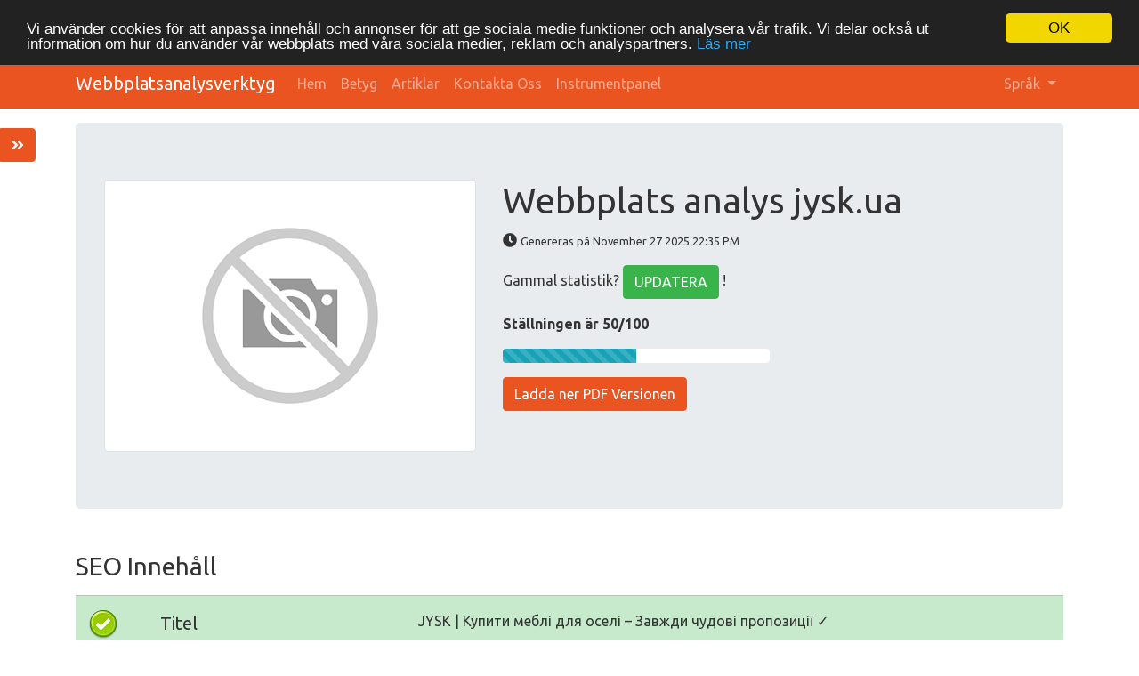

--- FILE ---
content_type: text/html; charset=UTF-8
request_url: https://tools.org.ua/sv/www/jysk.ua
body_size: 11126
content:
<!DOCTYPE html>
<html lang="sv">
<head>
<script async src="https://www.googletagmanager.com/gtag/js?id=G-ZVELQWYB6L"></script>
<script>
  window.dataLayer = window.dataLayer || [];
  function gtag(){dataLayer.push(arguments);}
  gtag('js', new Date());
  gtag('config', 'G-ZVELQWYB6L');
</script>
<meta charset="utf-8">
<meta name="keywords" content="Webbplatsanalys | jysk.ua" />
<meta name="description" content="Webbplatsanalys | jysk.ua" />
<meta property="og:title" content="Webbplatsanalys | jysk.ua" />
<meta property="og:description" content="Webbplatsanalys | jysk.ua" />
<meta property="og:url" content="https://tools.org.ua/sv/www/jysk.ua" />
<meta property="og:image" content="http://free.pagepeeker.com/v2/thumbs.php?url=jysk.ua&size=m" />
<link hreflang="da" rel="alternate" href="https://tools.org.ua/da/www/jysk.ua" />
<link hreflang="de" rel="alternate" href="https://tools.org.ua/de/www/jysk.ua" />
<link hreflang="en" rel="alternate" href="https://tools.org.ua/en/www/jysk.ua" />
<link hreflang="es" rel="alternate" href="https://tools.org.ua/es/www/jysk.ua" />
<link hreflang="fr" rel="alternate" href="https://tools.org.ua/fr/www/jysk.ua" />
<link hreflang="it" rel="alternate" href="https://tools.org.ua/it/www/jysk.ua" />
<link hreflang="nl" rel="alternate" href="https://tools.org.ua/nl/www/jysk.ua" />
<link hreflang="pt" rel="alternate" href="https://tools.org.ua/pt/www/jysk.ua" />
<link hreflang="fi" rel="alternate" href="https://tools.org.ua/fi/www/jysk.ua" />
<link hreflang="ru" rel="alternate" href="https://tools.org.ua/ru/www/jysk.ua" />
<link hreflang="uk" rel="alternate" href="https://tools.org.ua/uk/www/jysk.ua" />
<link hreflang="tr" rel="alternate" href="https://tools.org.ua/tr/www/jysk.ua" />
<link hreflang="ka" rel="alternate" href="https://tools.org.ua/ka/www/jysk.ua" />
<link hreflang="hi" rel="alternate" href="https://tools.org.ua/hi/www/jysk.ua" />
<link rel="stylesheet" type="text/css" href="https://tools.org.ua/css/fontawesome.min.css" />
<style type="text/css">
/*<![CDATA[*/

            .cc_logo { display: none !important; }
        
/*]]>*/
</style>
<script type="text/javascript" src="/assets/7e795ace/jquery.min.js"></script>
<script type="text/javascript" src="https://tools.org.ua/js/jquery.flot.js"></script>
<script type="text/javascript" src="https://tools.org.ua/js/jquery.flot.pie.js"></script>
<script type="text/javascript" src="https://tools.org.ua/js/bootstrap.bundle.min.js"></script>
<script type="text/javascript" src="https://tools.org.ua/js/base.js"></script>
<script type="text/javascript">
/*<![CDATA[*/

			var _global = {
				baseUrl: 'https://tools.org.ua',
				proxyImage: 1
			};
		

			window.cookieconsent_options = {
				learnMore: 'L\u00E4s\x20mer',
				dismiss: 'OK',
				message: 'Vi\x20anv\u00E4nder\x20cookies\x20f\u00F6r\x20att\x20anpassa\x20inneh\u00E5ll\x20och\x20annonser\x20f\u00F6r\x20att\x20ge\x20sociala\x20medie\x20funktioner\x20och\x20analysera\x20v\u00E5r\x20trafik.\x20Vi\x20delar\x20ocks\u00E5\x20ut\x20information\x20om\x20hur\x20du\x20anv\u00E4nder\x20v\u00E5r\x20webbplats\x20med\x20v\u00E5ra\x20sociala\x20medier,\x20reklam\x20och\x20analyspartners.',
				theme:'dark\x2Dtop',
				link: '\x2Fsv\x2Fprivacy\x2Dpolicy',
				path: '\x2F\x3BSameSite\x3DLax\x3Bsecure',
				expiryDays: 365
			};
		

            var captcha_loaded_082d0aa6c689b5803f5125e58f7b5f3b = function() {
                grecaptcha.render('recaptcha_e5b7e391cb23c338c988c755af355071', {
                'sitekey' : '6LfOrJ4lAAAAAGN3ZGlUbDPQOs6qrL4aahDzOdu8',
                'theme' : 'light',
                'type' : 'image',
                'size' : 'normal',
                'tabindex' : '0',
                'callback' : function(response) {
                    document.getElementById('recaptcha_hidden_e5b7e391cb23c338c988c755af355071').value = response;
                    
                },
                
            });

            };
        
/*]]>*/
</script>
<title>Webbplatsanalys | jysk.ua</title>
<link rel="icon" href="https://tools.org.ua/favicon.ico" type="image/x-icon">
<meta name="viewport" content="width=device-width, initial-scale=1, shrink-to-fit=no">
<meta name="author" content="php8developer.com">
<meta name="dcterms.rightsHolder" content="php8developer.com">
<meta name="dc.language" content="sv">
<link href="https://tools.org.ua/css/bootstrap.min.css" rel="stylesheet">
<link href="https://tools.org.ua/css/app.css" rel="stylesheet">
<link rel="icon" href="/favicon.ico" sizes="any">
<link rel="icon" href="/icon.svg" type="image/svg+xml">
<link rel="apple-touch-icon" href="/apple-touch-icon.png">
<link rel="manifest" href="/manifest.webmanifest">
<style media="print">body{background-color:#FFF;color:#000}</style>
</head>

<body>

<nav class="navbar navbar-expand-lg navbar-dark bg-primary">
    <div class="container">
        <a class="navbar-brand" href="https://tools.org.ua">
Webbplatsanalysverktyg        </a>
        <button class="navbar-toggler" type="button" data-toggle="collapse" data-target="#mainNavbar" aria-controls="mainNavbar" aria-expanded="false" aria-label="Toggle navigation">
            <span class="navbar-toggler-icon"></span>
        </button>

        <div class="collapse navbar-collapse" id="mainNavbar">
            <ul class="navbar-nav mr-auto">
                <li class="nav-item">
                    <a class="nav-link" href="https://tools.org.ua">
                        Hem                    </a>
                </li>
                <li class="nav-item ">
                    <a class="nav-link" href="/sv/rating">
                        Betyg                    </a>
                </li>
                <li class="nav-item ">
                    <a class="nav-link" href="/sv/articles">
                        Artiklar                    </a>
                </li>
                <li class="nav-item ">
                    <a class="nav-link" href="/sv/contact">
                        Kontakta Oss                    </a>
                </li>
                <li class="nav-item">
<a class="nav-link" href="/dashboard">
    Instrumentpanel</a>
                </li>
            </ul>


    <ul class="navbar-nav ml-auto">
        <li class="nav-item dropdown">
    <a class="nav-link dropdown-toggle" data-toggle="dropdown" href="#" role="button" aria-haspopup="true" aria-expanded="false">
        Språk <b class="caret"></b>
    </a>
    <div class="dropdown-menu">
                                            <a class="dropdown-item" href="https://tools.org.ua/da/www/jysk.ua">Dansk</a>                                            <a class="dropdown-item" href="https://tools.org.ua/de/www/jysk.ua">Deutsch</a>                                            <a class="dropdown-item" href="https://tools.org.ua/en/www/jysk.ua">English</a>                                            <a class="dropdown-item" href="https://tools.org.ua/es/www/jysk.ua">Español</a>                                            <a class="dropdown-item" href="https://tools.org.ua/fr/www/jysk.ua">Français</a>                                            <a class="dropdown-item" href="https://tools.org.ua/it/www/jysk.ua">Italiano</a>                                            <a class="dropdown-item" href="https://tools.org.ua/nl/www/jysk.ua">Nederlands</a>                                            <a class="dropdown-item" href="https://tools.org.ua/pt/www/jysk.ua">Português</a>                                            <a class="dropdown-item" href="https://tools.org.ua/fi/www/jysk.ua">Suomi</a>                                                        <a class="dropdown-item" href="https://tools.org.ua/ru/www/jysk.ua">Русский</a>                                            <a class="dropdown-item" href="https://tools.org.ua/uk/www/jysk.ua">Українська</a>                                            <a class="dropdown-item" href="https://tools.org.ua/tr/www/jysk.ua">Türkçe</a>                                            <a class="dropdown-item" href="https://tools.org.ua/ka/www/jysk.ua">ქართული</a>                                            <a class="dropdown-item" href="https://tools.org.ua/hi/www/jysk.ua">हिंदी</a>                <div class="dropdown-divider"></div>
        <a href="/sv/www/jysk.ua" class="dropdown-item disabled">
            Svenska        </a>
    </div>
</li>    </ul>

        </div>
    </div>
</nav>

<div class="container mt-3">
    <div class="row">
        <div class="col">
            <script type="text/javascript">
"use strict";

$(document).ready(function() {
	dynamicThumbnail({main_2513:{"thumb":"https:\/\/api.pagepeeker.com\/v2\/thumbs.php?url=jysk.ua&size=l","size":"l","url":"jysk.ua"}});

	var pie_data = [];
	pie_data[0] = {
		label: 'Externa Länkar : noFollow 0%',
		data: 0,
		color: '#6A93BA'
	};
	pie_data[1] = {
		label: 'Externa Länkar : Passing Juice 6.67%',
		data: 3,
		color: '#315D86'
	};
	pie_data[2] = {
		label: 'Interna Länkar 93.33%',
		data: 42,
		color: '#ddd'
	};

	drawPie();
	window.onresize = function(event) {
		drawPie();
	};

	function drawPie() {
        $.plot($("#links-pie"), pie_data, {
            series: {
                pie: {
                    show: true
                }
            },
            legend: {
                container: "#legend"
            }
        });
	}

	$('.collapse-task').click(function(){
		var p = $(this).parent(".task-list");
		p.find(".over-max").hide();
		$(this).hide();
		p.find('.expand-task').show();
	});

	$('.expand-task').click(function(){
		var p = $(this).parent(".task-list");
		p.find(".over-max").show();
		$(this).hide();
		p.find('.collapse-task').show();
	});

	$('#update_stat').click(function(){
		var href = $(this).attr("href");
		if(href.indexOf("#") < 0) {
			return true;
		}
		$('#domain').val('jysk.ua');
	});

	$("body").on("click", ".pdf_review", function() {
		$(this).hide();
        $(this).closest(".form-container").find(".download_form").fadeIn();
		return false;
	});

            WrPsi({"i18nEnterFullscreen":"G\u00e5 till helsk\u00e4rmsl\u00e4ge","i18nExitFullscreen":"Avsluta helsk\u00e4rmsl\u00e4ge","runInstantly":true,"url":"https:\/\/jysk.ua\/","locale":"sv"});
    
    $("#sidebar ul li a").on("click", closeNav);
});
function openNav() {
    $("#sidebar").addClass("open");
}

function closeNav() {
    $("#sidebar").removeClass("open");
}
</script>

<button class="btn btn-primary btn-open-sidebar" onclick="openNav()">
    <i class="fas fa-angle-double-right"></i>
</button>

<div id="sidebar" class="sidebar">
    <a href="javascript:void(0)" class="close-nav" onclick="closeNav()">
        <i class="far fa-window-close"></i>
    </a>
    <ul>
        <li>
            <a href="#">
                <i class="fas fa-chevron-up"></i>Tillbaka till toppen            </a>
        </li>
        <li>
            <a href="#section_content">
                <i class="far fa-list-alt"></i>Innehåll            </a>
        </li>
        <li>
            <a href="#section_links">
                <i class="fas fa-link"></i>Länkar            </a>
        </li>
        <li>
            <a href="#section_keywords">
                <i class="fas fa-tag"></i>Nyckelord            </a>
        </li>
        <li>
            <a href="#section_usability">
                <i class="far fa-hand-point-up"></i>Användbarhet            </a>
        </li>
        <li>
            <a href="#section_document">
                <i class="far fa-file-alt"></i>Dokument            </a>
        </li>
        <li>
            <a href="#section_mobile">
                <i class="fas fa-tablet-alt"></i>Mobil            </a>
        </li>
        <li>
            <a href="#section_optimization">
                <i class="fas fa-tools"></i>Optimering            </a>
        </li>
                <li>
            <a href="#section_page_speed">
                <i class="fas fa-tachometer-alt"></i>PageSpeed Insights            </a>
        </li>
            </ul>
</div>


<div class="jumbotron">
    <div class="row">
        <div class="col-md-4 col-lg-5 col-sm-12">
            <img class="img-responsive img-thumbnail mb-20" id="thumb_main_2513" src="https://tools.org.ua/img/loader.gif" alt="jysk.ua" />
        </div>
        <div class="col-md-8 col-lg-7 col-sm-12 text-left">
            <h1 class="text-break">
                Webbplats analys jysk.ua            </h1>

            <p>
                <i class="fas fa-clock"></i>&nbsp;<small>Genereras på November 27 2025 22:35 PM                </small>
            </p>


                        <p>
                Gammal statistik? <a href="#update_form" class="btn btn-success" id="update_stat">UPDATERA</a> !            </p>
            
            

            <p class="mt-3">
                <strong>Ställningen är 50/100</strong>
            </p>

            <div class="progress-score progress mb-3">
                <div class="progress-bar progress-bar-striped bg-info" role="progressbar" aria-valuenow="100" aria-valuemin="0" aria-valuemax="100" style="width:50%;"></div>
            </div>

                            <div class="form-container">
                                            <button class="btn btn-primary pdf_review">
                            Ladda ner PDF Versionen                        </button>
                                        <form method="post" class="download_form">
                        <div class="form-group">
                            <input id="recaptcha_hidden_e5b7e391cb23c338c988c755af355071" name="DownloadPdfForm[validation]" type="hidden" />
<div id="recaptcha_e5b7e391cb23c338c988c755af355071"></div>                                                    </div>
                        <div class="form-group">
                            <input type="submit" value="Ladda ner PDF Versionen" class="btn btn-primary">
                        </div>
                    </form>
                </div>
                    </div>
    </div>
</div>


<h3 id="section_content" class="mt-5 mb-3">SEO Innehåll</h3>
<div class="category-wrapper">
    <!-- Title -->
        <div class="row pt-3 pb-3 row-advice row-advice-success">
        <div class="col-md-4">
            <div class="float-left mr-3 mr-md-5 adv-icon adv-icon-success"></div>
            <p class="lead">
                Titel            </p>
        </div>
        <div class="col-md-8">
            <p class="text-break">
                JYSK | Купити меблі для оселі – Завжди чудові пропозиції ✓            </p>
            <p>
                <strong>
                    Längd : 58                </strong>
            </p>
            <p>
                Perfekt, din titel innehåller mellan 10 och 70 tecken.            </p>
        </div>
    </div>

    <!-- Description -->
        <div class="row pt-3 pb-3 row-advice row-advice-success">
        <div class="col-md-4">
            <div class="float-left mr-3 mr-md-5 adv-icon adv-icon-success"></div>
            <p class="lead">
                Beskrivning            </p>
        </div>
        <div class="col-md-8">
            <p class="text-break">
                В JYSK ви завжди знайдете чудові пропозиції для оселі. Скандинавське натхнення та акційні пропозиції ✓ Купуйте онлайн або завітайте в магазин JYSK ✓            </p>
            <p>
                <strong>
                    <strong>Längd : 148</strong>
                </strong>
            </p>
            <p>
                Bra, din metabeskrivning innehåller mellan 70 och 160 tecken.            </p>
        </div>
    </div>

    <!-- Keywords -->
        <div class="row pt-3 pb-3 row-advice row-advice-error">
        <div class="col-md-4">
            <div class="float-left mr-3 mr-md-5 adv-icon adv-icon-error"></div>
            <p class="lead">
                Nyckelord            </p>
        </div>
        <div class="col-md-8">
            <p class="text-break">
                            </p>
            <p>
                Mycket dåligt. Vi har inte lyckats hitta några meta-taggar på din sida. Använd <a href="https://tools.org.ua/wt/en/meta-tags-generator.html" target="_blank">denna meta-tag generator, gratis</a> för att skapa nyckelord.            </p>
        </div>
    </div>

    <!-- Og properties -->
        <div class="row pt-3 pb-3 row-advice row-advice-error">
        <div class="col-md-4">
            <div class="float-left mr-3 mr-md-5 adv-icon adv-icon-error"></div>
            <p class="lead">
                Og Meta Egenskaper            </p>
        </div>
        <div class="col-md-8">
            <p>
                Den här sidan drar inte nytta utav Og. Deras taggar möjliggör sociala sökrobotar att bättre strukturera strukturera din sida. Använd <a href="https://tools.org.ua/wt/en/og-properties-generator.html" target="_blank">denna og generatorn gratis </a> för att skapa dom.            </p>

                    </div>
    </div>


    <!-- Headings -->
    <div class="row pt-3 pb-3 row-advice">
        <div class="col-md-4">
            <div class="float-left mr-3 mr-md-5 adv-icon adv-icon-neutral"></div>
            <p class="lead">
                Rubriker            </p>
        </div>
        <div class="col-md-8">
            <div class="table-responsive table-items mb-3">
                <table class="table table-striped table-fluid">
                    <tbody>
                    <tr class="no-top-line">
                                                    <td><strong>H1</strong></td>
                                                    <td><strong>H2</strong></td>
                                                    <td><strong>H3</strong></td>
                                                    <td><strong>H4</strong></td>
                                                    <td><strong>H5</strong></td>
                                                    <td><strong>H6</strong></td>
                                            </tr>
                    <tr>
                                                    <td><span class="badge badge-success badge-heading">0</span> </td>
                                                    <td><span class="badge badge-success badge-heading">6</span> </td>
                                                    <td><span class="badge badge-success badge-heading">2</span> </td>
                                                    <td><span class="badge badge-success badge-heading">0</span> </td>
                                                    <td><span class="badge badge-success badge-heading">0</span> </td>
                                                    <td><span class="badge badge-success badge-heading">0</span> </td>
                                            </tr>
                    </tbody>
                </table>
            </div>

                        <div class="task-list">
                <ul id="headings">
                                                    <li class="text-break">[H2]  </li>
                                                            <li class="text-break">[H2] Категорії товарів</li>
                                                            <li class="text-break">[H2]  </li>
                                                            <li class="text-break">[H2] Бренди</li>
                                                            <li class="text-break">[H2] Натхнення</li>
                                                            <li class="text-break">[H2] Виграйте подарункову картку JYSK на 500 грн</li>
                                                            <li class="text-break over-max">[H3] JYSK BUSINESS TO BUSINESS - для всіх компаній</li>
                                                            <li class="text-break over-max">[H3] Ми тут, щоб допомогти</li>
                                            </ul>
                                    <button class="expand-task btn btn-primary float-right">Utvidga</button>
                    <button class="collapse-task btn btn-primary float-right">Minimera</button>
                            </div>

                    </div>
    </div>

    <!-- Images -->
        <div class="row pt-3 pb-3 row-advice row-advice-error">
        <div class="col-md-4">
            <div class="float-left mr-3 mr-md-5 adv-icon adv-icon-error"></div>
            <p class="lead">
                Bilder            </p>
        </div>
        <div class="col-md-8">
            <p>
                Vi hittade 34 bilder på denna webbsida.            </p>
            <p>
                19 alt attribut är tomma eller saknas. Lägg till alternativ text så att sökmotorer enklare kan förstå innehållet i dina bilder.            </p>
        </div>
    </div>

    <!-- Text/HTML Ratio -->
        <div class="row pt-3 pb-3 row-advice row-advice-error less_than">
        <div class="col-md-4">
            <div class="float-left mr-3 mr-md-5 adv-icon adv-icon-error less_than"></div>
            <p class="lead">
                Text/HTML Ratio            </p>
        </div>
        <div class="col-md-8">
            <p>
                Ratio : <strong>0%</strong>
            </p>
            <p>
                Denna sidas förhållande mellan text till HTML-kod är lägre än 15 procent, vilket innebär att din webbplats troligen behöver mer textinnehåll.            </p>
        </div>
    </div>

    <!-- Flash -->
        <div class="row pt-3 pb-3 row-advice row-advice-success">
        <div class="col-md-4">
            <div class="float-left mr-3 mr-md-5 adv-icon adv-icon-success"></div>
            <p class="lead">
                Flash            </p>
        </div>
        <div class="col-md-8">
            <p>
                Perfekt, inga Flash-innehåll har upptäckts på denna sida.            </p>
        </div>
    </div>

    <!-- Iframe -->
        <div class="row pt-3 pb-3 row-advice row-advice-error">
        <div class="col-md-4">
            <div class="float-left mr-3 mr-md-5 adv-icon adv-icon-error"></div>
            <p class="lead">
                Iframe            </p>
        </div>
        <div class="col-md-8">
            <p>
                Synd, du har Iframes på webbsidorna vilket innebär att innehållet i en Iframe inte kan indexeras.            </p>
        </div>
    </div>
</div>


<h3 id="section_links" class="mt-5 mb-3">SEO Länkar</h3>
<div class="category-wrapper">
    <!-- Friendly url -->
        <div class="row pt-3 pb-3 row-advice row-advice-error">
        <div class="col-md-4">
            <div class="float-left mr-3 mr-md-5 adv-icon adv-icon-error"></div>
            <p class="lead">
                URL Rewrite            </p>
        </div>
        <div class="col-md-8">
            <p>
                Mycket dåligt. Din adressfält innehåller frågesträngar.            </p>
        </div>
    </div>

    <!-- Underscore -->
        <div class="row pt-3 pb-3 row-advice row-advice-error">
        <div class="col-md-4">
            <div class="float-left mr-3 mr-md-5 adv-icon adv-icon-error"></div>
            <p class="lead">
                Understreck i URLen            </p>
        </div>
        <div class="col-md-8">
            <p>
                Vi har upptäckt understreck i din webbadress. Du bör hellre använda bindestreck för att optimera din SEO.            </p>
        </div>
    </div>

    <!-- In-page links -->
        <div class="row pt-3 pb-3 row-advice row-advice">
        <div class="col-md-4">
            <div class="float-left mr-3 mr-md-5 adv-icon adv-icon-success"></div>
            <p class="lead">
                In-page länkar            </p>
        </div>
        <div class="col-md-8">
            <p class="mb-3">
                Vi hittade totalt 45 länkar inklusive 0 länk(ar) till filer            </p>
            <div class="row">
                <div class="col-md-4">
                    <div id="links-pie" style="height: 200px"></div>
                </div>
                <div class="col-md-8 mt-3 mt-md-0" id="legend"></div>
            </div>


            <div class="table-responsive table-items mt-3 task-list">
                <table class="table table-striped">
                    <thead>
                        <tr>
                            <th>Anchor</th>
                            <th>Typ</th>
                            <th>Juice</th>
                        </tr>
                    </thead>
                    <tbody>
                                            <tr >
                            <td class="text-break">
                                <a href="https://jysk.ua/rizdvo/rizdvyani-elfi" target="_blank">
                                    Переглянути                                </a>
                            </td>
                            <td>Interna</td>
                            <td>Passing Juice</td>
                        </tr>
                                            <tr >
                            <td class="text-break">
                                <a href="https://jysk.ua/aktsiya?page=0#f_0=%D0%9F%D0%BE%D0%B4%D1%83%D1%88%D0%BA%D0%B8|%D0%9A%D0%BE%D0%B2%D0%B4%D1%80%D0%B8&sort=default" target="_blank">
                                    Переглянути                                </a>
                            </td>
                            <td>Interna</td>
                            <td>Passing Juice</td>
                        </tr>
                                            <tr >
                            <td class="text-break">
                                <a href="https://jysk.ua/aktsiya?page=0#f_0=%D0%9F%D1%80%D0%BE%D1%81%D1%82%D0%B8%D1%80%D0%B0%D0%B4%D0%BB%D0%B0|%D0%9F%D0%BB%D0%B5%D0%B4%D0%B8|%D0%94%D0%B5%D0%BA%D0%BE%D1%80%D0%B0%D1%82%D0%B8%D0%B2%D0%BD%D1%96%20%D0%BF%D0%BE%D0%B4%D1%83%D1%88%D0%BA%D0%B8&sort=default" target="_blank">
                                    Переглянути                                </a>
                            </td>
                            <td>Interna</td>
                            <td>Passing Juice</td>
                        </tr>
                                            <tr >
                            <td class="text-break">
                                <a href="https://jysk.ua/ofis" target="_blank">
                                    Переглянути                                </a>
                            </td>
                            <td>Interna</td>
                            <td>Passing Juice</td>
                        </tr>
                                            <tr >
                            <td class="text-break">
                                <a href="https://jysk.ua/b2b" target="_blank">
                                    JYSK BUSINESS TO BUSINESS - для всіх компаній                                </a>
                            </td>
                            <td>Interna</td>
                            <td>Passing Juice</td>
                        </tr>
                                            <tr >
                            <td class="text-break">
                                <a href="https://jysk.ua/customer-service" target="_blank">
                                    Ми тут, щоб допомогти                                </a>
                            </td>
                            <td>Interna</td>
                            <td>Passing Juice</td>
                        </tr>
                                            <tr class="over-max">
                            <td class="text-break">
                                <a href="https://jysk.ua/monthly-email-prize-draw" target="_blank">
                                    Умови проведення розіграшу                                </a>
                            </td>
                            <td>Interna</td>
                            <td>Passing Juice</td>
                        </tr>
                                            <tr class="over-max">
                            <td class="text-break">
                                <a href="https://jysk.ua/umovi-ta-polozhennya#9" target="_blank">
                                    Детальніше про згоду та використання персональних даних читайте тут                                </a>
                            </td>
                            <td>Interna</td>
                            <td>Passing Juice</td>
                        </tr>
                                            <tr class="over-max">
                            <td class="text-break">
                                <a href="https://jysk.ua/skasuvannya-pidpysky-abo-zmina-elektronnoyi-adresy" target="_blank">
                                    сайті JYSK                                </a>
                            </td>
                            <td>Interna</td>
                            <td>Passing Juice</td>
                        </tr>
                                            <tr class="over-max">
                            <td class="text-break">
                                <a href="https://jysk.ua/umovy-ta-polozhennya#8" target="_blank">
                                    Політиці Конфіденційності                                </a>
                            </td>
                            <td>Interna</td>
                            <td>Passing Juice</td>
                        </tr>
                                            <tr class="over-max">
                            <td class="text-break">
                                <a href="https://jysk.ua/spalnya" target="_blank">
                                    Спальня                                </a>
                            </td>
                            <td>Interna</td>
                            <td>Passing Juice</td>
                        </tr>
                                            <tr class="over-max">
                            <td class="text-break">
                                <a href="https://jysk.ua/vanna" target="_blank">
                                    Ванна                                </a>
                            </td>
                            <td>Interna</td>
                            <td>Passing Juice</td>
                        </tr>
                                            <tr class="over-max">
                            <td class="text-break">
                                <a href="https://jysk.ua/ofis" target="_blank">
                                    Офіс                                </a>
                            </td>
                            <td>Interna</td>
                            <td>Passing Juice</td>
                        </tr>
                                            <tr class="over-max">
                            <td class="text-break">
                                <a href="https://jysk.ua/vitalnya" target="_blank">
                                    Вітальня                                </a>
                            </td>
                            <td>Interna</td>
                            <td>Passing Juice</td>
                        </tr>
                                            <tr class="over-max">
                            <td class="text-break">
                                <a href="https://jysk.ua/kukhnya-ta-idalnya" target="_blank">
                                    Кухня та їдальня                                </a>
                            </td>
                            <td>Interna</td>
                            <td>Passing Juice</td>
                        </tr>
                                            <tr class="over-max">
                            <td class="text-break">
                                <a href="https://jysk.ua/zberigannya" target="_blank">
                                    Зберігання                                </a>
                            </td>
                            <td>Interna</td>
                            <td>Passing Juice</td>
                        </tr>
                                            <tr class="over-max">
                            <td class="text-break">
                                <a href="https://jysk.ua/dlya-vikon" target="_blank">
                                    Для вікон                                </a>
                            </td>
                            <td>Interna</td>
                            <td>Passing Juice</td>
                        </tr>
                                            <tr class="over-max">
                            <td class="text-break">
                                <a href="https://jysk.ua/dlya-sadu" target="_blank">
                                    Для саду                                </a>
                            </td>
                            <td>Interna</td>
                            <td>Passing Juice</td>
                        </tr>
                                            <tr class="over-max">
                            <td class="text-break">
                                <a href="https://jysk.ua/dlya-domu" target="_blank">
                                    Для дому                                </a>
                            </td>
                            <td>Interna</td>
                            <td>Passing Juice</td>
                        </tr>
                                            <tr class="over-max">
                            <td class="text-break">
                                <a href="https://jysk.ua/rizdvo-ta-noviy-rik" target="_blank">
                                    Різдво та Новий Рік                                </a>
                            </td>
                            <td>Interna</td>
                            <td>Passing Juice</td>
                        </tr>
                                            <tr class="over-max">
                            <td class="text-break">
                                <a href="https://jysk.ua/sitemap" target="_blank">
                                    Усі категорії                                </a>
                            </td>
                            <td>Interna</td>
                            <td>Passing Juice</td>
                        </tr>
                                            <tr class="over-max">
                            <td class="text-break">
                                <a href="https://jysk.ua/customer-service" target="_blank">
                                    Відділ по роботі з клієнтами                                </a>
                            </td>
                            <td>Interna</td>
                            <td>Passing Juice</td>
                        </tr>
                                            <tr class="over-max">
                            <td class="text-break">
                                <a href="https://jysk.ua/mahazyny" target="_blank">
                                    Магазини та графіки роботи                                </a>
                            </td>
                            <td>Interna</td>
                            <td>Passing Juice</td>
                        </tr>
                                            <tr class="over-max">
                            <td class="text-break">
                                <a href="https://jysk.ua/kliyentski-perevahy" target="_blank">
                                    Клієнтські переваги                                </a>
                            </td>
                            <td>Interna</td>
                            <td>Passing Juice</td>
                        </tr>
                                            <tr class="over-max">
                            <td class="text-break">
                                <a href="https://jysk.ua/giftcard" target="_blank">
                                    Подарункова картка                                </a>
                            </td>
                            <td>Interna</td>
                            <td>Passing Juice</td>
                        </tr>
                                            <tr class="over-max">
                            <td class="text-break">
                                <a href="https://jysk.ua/umovi-ta-polozhennya" target="_blank">
                                    Умови та положення                                </a>
                            </td>
                            <td>Interna</td>
                            <td>Passing Juice</td>
                        </tr>
                                            <tr class="over-max">
                            <td class="text-break">
                                <a href="https://jysk.ua/umovi-ta-polozhennya#5" target="_blank">
                                    Доставка                                </a>
                            </td>
                            <td>Interna</td>
                            <td>Passing Juice</td>
                        </tr>
                                            <tr class="over-max">
                            <td class="text-break">
                                <a href="https://jysk.ua/umovi-ta-polozhennya#6" target="_blank">
                                    Повернення                                </a>
                            </td>
                            <td>Interna</td>
                            <td>Passing Juice</td>
                        </tr>
                                            <tr class="over-max">
                            <td class="text-break">
                                <a href="http://ua.web.jysk.com/umovi-ta-polozhennya#7" target="_blank">
                                    Рекламації                                </a>
                            </td>
                            <td>Externa</td>
                            <td>Passing Juice</td>
                        </tr>
                                            <tr class="over-max">
                            <td class="text-break">
                                <a href="https://jysk.ua/umovi-ta-polozhennya#8" target="_blank">
                                    Політика конфіденційності                                </a>
                            </td>
                            <td>Interna</td>
                            <td>Passing Juice</td>
                        </tr>
                                            <tr class="over-max">
                            <td class="text-break">
                                <a href="https://jysk.ua/bezpeka" target="_blank">
                                    Безпека                                </a>
                            </td>
                            <td>Interna</td>
                            <td>Passing Juice</td>
                        </tr>
                                            <tr class="over-max">
                            <td class="text-break">
                                <a href="https://jysk.ua/vse-pro-jysk" target="_blank">
                                    Все про JYSK                                </a>
                            </td>
                            <td>Interna</td>
                            <td>Passing Juice</td>
                        </tr>
                                            <tr class="over-max">
                            <td class="text-break">
                                <a href="https://www.jysk.com" target="_blank">
                                    JYSK.com                                </a>
                            </td>
                            <td>Externa</td>
                            <td>Passing Juice</td>
                        </tr>
                                            <tr class="over-max">
                            <td class="text-break">
                                <a href="https://jysk.ua/presa" target="_blank">
                                    Преса                                </a>
                            </td>
                            <td>Interna</td>
                            <td>Passing Juice</td>
                        </tr>
                                            <tr class="over-max">
                            <td class="text-break">
                                <a href="https://robota.jysk.ua" target="_blank">
                                    Робота в JYSK                                </a>
                            </td>
                            <td>Interna</td>
                            <td>Passing Juice</td>
                        </tr>
                                            <tr class="over-max">
                            <td class="text-break">
                                <a href="https://jysk.ua/rozsylka-jysk" target="_blank">
                                    Імейл-розсилка                                </a>
                            </td>
                            <td>Interna</td>
                            <td>Passing Juice</td>
                        </tr>
                                            <tr class="over-max">
                            <td class="text-break">
                                <a href="https://jysk.ua/inspiration" target="_blank">
                                    Натхнення                                </a>
                            </td>
                            <td>Interna</td>
                            <td>Passing Juice</td>
                        </tr>
                                            <tr class="over-max">
                            <td class="text-break">
                                <a href="https://gojysk.com/ua" target="_blank">
                                    GOJYSK.com                                </a>
                            </td>
                            <td>Externa</td>
                            <td>Passing Juice</td>
                        </tr>
                                            <tr class="over-max">
                            <td class="text-break">
                                <a href="https://jysk.ua/blahodiynist" target="_blank">
                                    Благодійність                                </a>
                            </td>
                            <td>Interna</td>
                            <td>Passing Juice</td>
                        </tr>
                                            <tr class="over-max">
                            <td class="text-break">
                                <a href="https://jysk.ua/sustainability" target="_blank">
                                    Екораціональність                                </a>
                            </td>
                            <td>Interna</td>
                            <td>Passing Juice</td>
                        </tr>
                                            <tr class="over-max">
                            <td class="text-break">
                                <a href="https://jysk.ua/dostupnist" target="_blank">
                                    Доступність                                </a>
                            </td>
                            <td>Interna</td>
                            <td>Passing Juice</td>
                        </tr>
                                            <tr class="over-max">
                            <td class="text-break">
                                <a href="https://jysk.ua/b2b/contact" target="_blank">
                                    Зв&#039;яжіться з нами                                </a>
                            </td>
                            <td>Interna</td>
                            <td>Passing Juice</td>
                        </tr>
                                            <tr class="over-max">
                            <td class="text-break">
                                <a href="https://jysk.ua/#search_stores" target="_blank">
                                    Знайти магазин                                </a>
                            </td>
                            <td>Interna</td>
                            <td>Passing Juice</td>
                        </tr>
                                            <tr class="over-max">
                            <td class="text-break">
                                <a href="https://jysk.ua/#show_more" target="_blank">
                                    Показати більше магазинів                                </a>
                            </td>
                            <td>Interna</td>
                            <td>Passing Juice</td>
                        </tr>
                                            <tr class="over-max">
                            <td class="text-break">
                                <a href="https://jysk.ua/#get_directions" target="_blank">
                                    Інформація про магазин                                </a>
                            </td>
                            <td>Interna</td>
                            <td>Passing Juice</td>
                        </tr>
                                        </tbody>
                </table>

                                    <button class="expand-task btn btn-primary float-right">Utvidga</button>
                    <button class="collapse-task btn btn-primary float-right">Minimera</button>
                            </div>
        </div>
    </div>
</div>



<h3 id="section_keywords" class="mt-5 mb-3">SEO Nyckelord</h3>
<div class="category-wrapper">
    <!-- Tag cloud -->
    <div class="row pt-3 pb-3 row-advice">
        <div class="col-md-4">
            <div class="float-left mr-3 mr-md-5 adv-icon adv-icon-neutral"></div>
            <p class="lead">
                Nyckelord Moln            </p>
        </div>
        <div class="col-md-8">
            <p class="text-break cloud-container">
                                    <span class="grade-5">чудові</span>
                                    <span class="grade-5">кошик</span>
                                    <span class="grade-5">для</span>
                                    <span class="grade-5">jysk</span>
                                    <span class="grade-5">купити</span>
                                    <span class="grade-5">меблі</span>
                                    <span class="grade-5">оселі</span>
                                    <span class="grade-5">завжди</span>
                                    <span class="grade-5">пропозиції</span>
                            </p>
        </div>
    </div>

    <!-- Keywords Consistency -->
    <div class="row pt-3 pb-3 row-advice">
        <div class="col-md-4">
            <div class="float-left mr-3 mr-md-5 adv-icon adv-icon-neutral"></div>
            <p class="lead">
                Nyckelord Konsistens            </p>
        </div>
        <div class="col-md-8">
            <div class="table-responsive">
                <table class="table table-striped">
                    <thead class="thead-dark">
                        <tr>
                            <th>Nyckelord</th>
                            <th>Innehåll</th>
                            <th>Titel</th>
                            <th>Nyckelord</th>
                            <th>Beskrivning</th>
                            <th>Rubriker</th>
                        </tr>
                    </thead>
                    <tbody>
                                            <tr>
                            <td>jysk</td>
                            <td>1</td>
                            <td><img src="https://tools.org.ua/img/isset_1.png" /></td>
                            <td><img src="https://tools.org.ua/img/isset_0.png" /></td>
                            <td><img src="https://tools.org.ua/img/isset_1.png" /></td>
                            <td><img src="https://tools.org.ua/img/isset_1.png" /></td>
                        </tr>
                                            <tr>
                            <td>купити</td>
                            <td>1</td>
                            <td><img src="https://tools.org.ua/img/isset_1.png" /></td>
                            <td><img src="https://tools.org.ua/img/isset_0.png" /></td>
                            <td><img src="https://tools.org.ua/img/isset_0.png" /></td>
                            <td><img src="https://tools.org.ua/img/isset_0.png" /></td>
                        </tr>
                                            <tr>
                            <td>меблі</td>
                            <td>1</td>
                            <td><img src="https://tools.org.ua/img/isset_1.png" /></td>
                            <td><img src="https://tools.org.ua/img/isset_0.png" /></td>
                            <td><img src="https://tools.org.ua/img/isset_0.png" /></td>
                            <td><img src="https://tools.org.ua/img/isset_0.png" /></td>
                        </tr>
                                            <tr>
                            <td>для</td>
                            <td>1</td>
                            <td><img src="https://tools.org.ua/img/isset_1.png" /></td>
                            <td><img src="https://tools.org.ua/img/isset_0.png" /></td>
                            <td><img src="https://tools.org.ua/img/isset_1.png" /></td>
                            <td><img src="https://tools.org.ua/img/isset_1.png" /></td>
                        </tr>
                                            <tr>
                            <td>оселі</td>
                            <td>1</td>
                            <td><img src="https://tools.org.ua/img/isset_1.png" /></td>
                            <td><img src="https://tools.org.ua/img/isset_0.png" /></td>
                            <td><img src="https://tools.org.ua/img/isset_1.png" /></td>
                            <td><img src="https://tools.org.ua/img/isset_0.png" /></td>
                        </tr>
                                        </tbody>
                </table>
            </div>
        </div>
    </div>
</div>

<h3 id="section_usability" class="mt-5 mb-3">Användbarhet</h3>
<div class="category-wrapper">
    <!-- Url -->
    <div class="row pt-3 pb-3 row-advice">
        <div class="col-md-4">
            <div class="float-left mr-3 mr-md-5 adv-icon adv-icon-neutral"></div>
            <p class="lead">
                Url            </p>
        </div>
        <div class="col-md-8">
            <p>
                Domän : jysk.ua            </p>
            <p>
                Längd : 7            </p>
        </div>
    </div>

    <!-- Favicon -->
        <div class="row pt-3 pb-3 row-advice row-advice-success">
        <div class="col-md-4">
            <div class="float-left mr-3 mr-md-5 adv-icon adv-icon-success"></div>
            <p class="lead">
                Favikon            </p>
        </div>
        <div class="col-md-8">
            <p>
                Bra, din webbplats har en favicon.            </p>
        </div>
    </div>

    <!-- Printability -->
        <div class="row pt-3 pb-3 row-advice row-advice-error">
        <div class="col-md-4">
            <div class="float-left mr-3 mr-md-5 adv-icon adv-icon-error"></div>
            <p class="lead">
                Utskriftbart            </p>
        </div>
        <div class="col-md-8">
            <p>
                Vi kunde inte hitta CSS för utskrifter.            </p>
        </div>
    </div>

    <!-- Language -->
        <div class="row pt-3 pb-3 row-advice row-advice-success">
        <div class="col-md-4">
            <div class="float-left mr-3 mr-md-5 adv-icon adv-icon-success"></div>
            <p class="lead">
                Språk            </p>
        </div>
        <div class="col-md-8">
            <p>
                Bra. Ditt angivna språk är <strong>uk</strong>.            </p>
        </div>
    </div>

    <!-- Dublin Core -->
        <div class="row pt-3 pb-3 row-advice row-advice-error">
        <div class="col-md-4">
            <div class="float-left mr-3 mr-md-5 adv-icon adv-icon-error"></div>
            <p class="lead">
                Dublin Core            </p>
        </div>
        <div class="col-md-8">
            <p>
                Denna sida drar inte nytta utav Dublin Core.            </p>
        </div>
    </div>
</div>


<h3 id="section_document" class="mt-5 mb-3">Dokument</h3>
<div class="category-wrapper">
    <!-- Doctype -->
        <div class="row pt-3 pb-3 row-advice row-advice-success">
        <div class="col-md-4">
            <div class="float-left mr-3 mr-md-5 adv-icon adv-icon-success"></div>
            <p class="lead">
                Doctype            </p>
        </div>
        <div class="col-md-8">
            <p>
                HTML 5            </p>
        </div>
    </div>

    <!-- Encoding -->
        <div class="row pt-3 pb-3 row-advice row-advice-success">
        <div class="col-md-4">
            <div class="float-left mr-3 mr-md-5 adv-icon adv-icon-success"></div>
            <p class="lead">
                Encoding            </p>
        </div>
        <div class="col-md-8">
            <p>
                Perfekt. Din deklarerade teckenuppsättning är UTF-8.            </p>
        </div>
    </div>

    <!-- W3C Validity -->
        <div class="row pt-3 pb-3 row-advice row-advice-error">
        <div class="col-md-4">
            <div class="float-left mr-3 mr-md-5 adv-icon adv-icon-error"></div>
            <p class="lead">
                W3C Validity            </p>
        </div>
        <div class="col-md-8">
            <p>
                Errors : <strong>47</strong>
            </p>
            <p>
                Varningar : <strong>11</strong>
            </p>
        </div>
    </div>

    <!-- Email Privacy -->
        <div class="row pt-3 pb-3 row-advice row-advice-error">
        <div class="col-md-4">
            <div class="float-left mr-3 mr-md-5 adv-icon adv-icon-error"></div>
            <p class="lead">
                E-post Sekretess            </p>
        </div>
        <div class="col-md-8">
            <p>
                Varning! Minst en e-postadress har påträffats i klartext. Använd <a href="https://tools.org.ua/wt/en/antispam-protector.html" target="_blank">gratis antispam skydd</a> för att dölja e-post från spammare.            </p>
        </div>
    </div>

    <!-- Deprecated -->
        <div class="row pt-3 pb-3 row-advice row-advice-success">
        <div class="col-md-4">
            <div class="float-left mr-3 mr-md-5 adv-icon adv-icon-success"></div>
            <p class="lead">
                Föråldrad HTML            </p>
        </div>
        <div class="col-md-8">
            <div class="table-responsive">
                            </div>

            <p>
                Bra! Vi har inte hittat några föråldrad HTML taggar i din HTML.            </p>
        </div>
    </div>

    <!-- Speed Tips -->
    <div class="row pt-3 pb-3 row-advice">
        <div class="col-md-4">
            <div class="float-left mr-3 mr-md-5 adv-icon adv-icon-neutral"></div>
            <p class="lead">
                Hastighets Tips            </p>
        </div>
        <div class="col-md-8">
            <div class="table-responsive">
                <table class="table table-striped">
                    <tbody>
                    <tr>
                                                <td width="50px"><img src="https://tools.org.ua/img/isset_1.png" /></td>
                        <td>Utmärkt, din webbplats använder inga nästlade tabeller.</td>
                    </tr>

                    <tr>
                                                <td><img src="https://tools.org.ua/img/isset_0.png" /></td>
                        <td>Synd, din webbplats använder sig utav inline stilar.</td>
                    </tr>

                    <tr>
                                                <td><img src="https://tools.org.ua/img/isset_1.png" /></td>
                        <td>Bra, din webbplats har få CSS-filer.</td>
                    </tr>

                    <tr>
                                                <td><img src="https://tools.org.ua/img/isset_0.png" /></td>
                        <td>Synd, din webbplats har för många JS filer (fler än 6 stycken).</td>
                    </tr>

                    <tr>
                                                <td><img src="https://tools.org.ua/img/isset_1.png" /></td>
                        <td>Perfekt, din webbplats utnyttjar gzip.</td>
                    </tr>

                    </tbody>
                </table>
            </div>
        </div>
    </div>
</div>


<h3 id="section_mobile" class="mt-5 mb-3">Mobil</h3>
<div class="category-wrapper">
    <div class="row pt-3 pb-3 row-advice">
        <div class="col-md-4">
            <div class="float-left mr-3 mr-md-5 adv-icon adv-icon-neutral"></div>
            <p class="lead">
                Mobiloptimering            </p>
        </div>
        <div class="col-md-8">
            <div class="table-responsive">
                <table class="table table-striped">
                    <tbody>

                    <tr class="no-top-line">
                        <td><img src="https://tools.org.ua/img/isset_1.png" /></td>
                        <td>Apple Ikon</td>
                    </tr>

                    <tr>
                        <td><img src="https://tools.org.ua/img/isset_1.png" /></td>
                        <td>Meta Viewport Tagg</td>
                    </tr>

                    <tr>
                        <td><img src="https://tools.org.ua/img/isset_1.png" /></td>
                        <td>Flash innehåll</td>
                    </tr>

                    </tbody>
                </table>
            </div>
        </div>
    </div>

</div>

<h3 id="section_optimization" class="mt-5 mb-3">Optimering</h3>
<div class="category-wrapper">
    <!-- Sitemap -->
        <div class="row pt-3 pb-3 row-advice row-advice-success">
        <div class="col-md-4">
            <div class="float-left mr-3 mr-md-5 adv-icon adv-icon-success"></div>
            <p class="lead">
                XML Sitemap            </p>
        </div>
        <div class="col-md-8">
                            <p>
                    Bra, din webbplats har en XML sitemap.                </p>
                <div class="table-responsive">
                    <table class="table table-striped table-items">
                        <tbody>
                                                    <tr>
                                <td class="text-break">
                                    https://jysk.ua/sitemap.xml                                </td>
                            </tr>
                                                </tbody>
                    </table>
                </div>

                    </div>
    </div>

    <!-- Robots -->
        <div class="row pt-3 pb-3 row-advice row-advice-success">
        <div class="col-md-4">
            <div class="float-left mr-3 mr-md-5 adv-icon adv-icon-success"></div>
            <p class="lead">
                Robots.txt            </p>
        </div>
        <div class="col-md-8">
                            <p>http://jysk.ua/robots.txt</p>
                <p>Bra, din webbplats har en robots.txt fil.</p>
                    </div>
    </div>

    <!-- Analytics support -->
        <div class="row pt-3 pb-3 row-advice row-advice-error">
        <div class="col-md-4">
            <div class="float-left mr-3 mr-md-5 adv-icon adv-icon-error"></div>
            <p class="lead">
                Analytics            </p>
        </div>
        <div class="col-md-8">
                            <p><strong>Saknas</strong></p>
                <p>Vi hittade inte någon analysverktyg på din webbplats.<br><br> Webbanalys program kan mäta besökare på din webbplats. Du bör ha minst ett analysverktyg installerat, men det kan också vara en bra ide att installera två för att dubbelkolla uppgifterna.</p>
                    </div>
    </div>
</div>

    <h4 id="section_page_speed" class="mt-5 mb-3">PageSpeed Insights</h4>
    <hr>

    <div class="row">
        <div class="col-md-6 mb-3">
            <h5>Enhet</h5>

            <div class="form-check">
                <input type="radio" name="psi__strategy" id="psi_strategy_desktop" class="form-check-input" value="desktop" checked>
                <label class="form-check-label" for="psi_strategy_desktop">
                    Desktop                </label>
            </div>

            <div class="form-check">
                <input type="radio" name="psi__strategy" id="psi_strategy_mobile" class="form-check-input" value="mobile">
                <label class="form-check-label" for="psi_strategy_mobile">
                    Mobil                </label>
            </div>
        </div>

        <div class="col-md-6 mb-3">
            <h5>Kategorier</h5>

            <div class="form-check">
                <input type="checkbox" class="form-check-input" id="psi_category_performance" data-psi-category="performance" value="performance" checked>
                <label class="form-check-label" for="psi_category_performance">
                    Prestanda                </label>
            </div>

            <div class="form-check">
                <input type="checkbox" class="form-check-input" id="psi_category_accessibility" data-psi-category="accessibility" value="accessibility">
                <label class="form-check-label" for="psi_category_accessibility">
                    Tillgänglighet                </label>
            </div>

            <div class="form-check">
                <input type="checkbox" class="form-check-input" id="psi_category_bestpr" data-psi-category="best-practices" value="best-practices">
                <label class="form-check-label" for="psi_category_bestpr">
                    Bästa metoder                </label>
            </div>

            <div class="form-check">
                <input type="checkbox" class="form-check-input" id="psi_category_seo" data-psi-category="seo" value="seo">
                <label class="form-check-label" for="psi_category_seo">
                    SEO                </label>
            </div>

            <div class="form-check">
                <input type="checkbox" class="form-check-input" id="psi_category_pwa" data-psi-category="pwa" value="pwa">
                <label class="form-check-label" for="psi_category_pwa">
                    Progressiv webbapp                </label>
            </div>
        </div>
    </div>
    <hr>
    <button class="psi__analyze-btn btn btn-primary mt-3">
        Analysera    </button>

    <div class="row mt-3">
        <div class="col">
            <div class="psi__iframe-wrapper"></div>
        </div>
    </div>

<div class="mt-5" id="update_form">
    <script type="text/javascript">
    "use strict";
function papulateErrors (obj, errors) {
	for(var e in errors) {
		if(typeof(errors[e]) == 'object')
			papulateErrors(obj, errors[e])
		else
			obj.append(errors[e] + '<br/>');
	}
}

function request() {
    var domain = $("#domain");
    domain.val(domain.val().replace(/^https?:\/\//i,'').replace(/\/$/i, ''));
	var data = $("#website-form").serialize(),
			button = $("#submit"),
			errObj = $("#errors");
	errObj.hide();
	errObj.html('');
	button.attr("disabled", true);

    $("#progress-bar").show();

    $.getJSON('/sv/parse/index', data, function(response) {
		button.attr("disabled", false);
        $("#progress-bar").hide();

		// If response's type is string then all is ok, redirect to statistics
		if(typeof(response) == 'string') {
			document.location.href = response;
			return true;
		}
		// If it's object, then display errors
		papulateErrors(errObj, response);
		errObj.show();
	}).error(function(xhr, ajaxOptions, thrownError) {
        $("#progress-bar").hide();

	    papulateErrors(errObj, {
	        'ajax': xhr.statusText + ': ' + xhr.responseText
        });
	    errObj.show();
        button.attr("disabled", false);
	});
}

$(document).ready(function() {
	$("#submit").click(function() {
		request();
		return false;
	});

	$("#website-form input").keypress(function(e) {
		if (e.keyCode === 13) {
			e.preventDefault();
			request();
			return false;
		}
	});
});
</script>

<div class="jumbotron">
    <h1>Website Review Tool</h1>
    <p class="lead mb-4">
        Website Review Tool är en fri SEO verktyg som hjälper dig att analysera din webbplats    </p>
    <form id="website-form">
        <div class="form-row">
            <div class="form-group col-md-6">
                <div class="input-group mb-3">
                    <input type="text"  name="Website[domain]" id="domain" class="form-control form-control-lg" placeholder="tools.org.ua">
                    <div class="input-group-append">
                        <button class="btn btn-primary" type="button" id="submit">
                            Analysera                        </button>
                    </div>
                </div>

                <div class="alert alert-danger mb-0" id="errors" style="display: none"></div>

                <div class="clearfix"></div>

                <div id="progress-bar" class="progress" style="display: none">
                    <div class="progress-bar progress-bar-striped progress-bar-animated" role="progressbar" aria-valuenow="100" aria-valuemin="0" aria-valuemax="100" style="width: 100%"></div>
                </div>
            </div>
        </div>
    </form>
</div>

</div>        </div>
    </div>
</div>

    <div class="container mt-3">
        <div class="row">
            <div class="col">
                <a href="https://kherson.ws/"><img src="https://kherson.ws/button.php?u=tools" alt="Херсонський ТОП" border="0" width="1" height="1"></a>            </div>
        </div>
    </div>


<footer class="mt-3">
    <div class="container">
        <div class="row">
            <div class="col-md-8">
                <p>Розробник: PHP8 Developer<br>Адміністратор: <a href="https://ButtonPusher.dev">ButtonPusher</a><br>                <a href='https://pagepeeker.com/' target='_blank'>Website Screenshots by PagePeeker</a></p>            </div>
            <div class="col-md-4">
                <ul>
                    <li><a href="/sv/privacy-policy">Integritetspolicy</a></li>
                    <li><a href="/sv/terms-and-conditions">Villkor</a></li>
                </ul>
            </div>
        </div>
    </div>
</footer>
<a href='https://hit.ua/?x=19063' target='_blank'>
<script><!--
Cd=document;Cr="&"+Math.random();Cp="&s=1";
Cd.cookie="b=b";if(Cd.cookie)Cp+="&c=1";
Cp+="&t="+(new Date()).getTimezoneOffset();
if(self!=top)Cp+="&f=1";
//--></script>
<script><!--
if(navigator.javaEnabled())Cp+="&j=1";
//--></script>
<script><!--
if(typeof(screen)!='undefined')Cp+="&w="+screen.width+"&h="+
screen.height+"&d="+(screen.colorDepth?screen.colorDepth:screen.pixelDepth);
//--></script>
<script><!--
Cd.write("<img alt='HitUA' src='//c.hit.ua/hit?i=19063&g=0&x=2"+Cp+Cr+
"&r="+escape(Cd.referrer)+"&u="+escape(window.location.href)+
"' border='0' wi"+"dth='1' he"+"ight='1'/>");
//--></script></a>
<script type="text/javascript" src="https://tools.org.ua/js/cookieconsent.latest.min.js"></script>
<script type="text/javascript" src="https://www.google.com/recaptcha/api.js?hl=sv&onload=captcha_loaded_082d0aa6c689b5803f5125e58f7b5f3b&render=explicit" async="async" defer="defer"></script>
<script defer src="https://static.cloudflareinsights.com/beacon.min.js/vcd15cbe7772f49c399c6a5babf22c1241717689176015" integrity="sha512-ZpsOmlRQV6y907TI0dKBHq9Md29nnaEIPlkf84rnaERnq6zvWvPUqr2ft8M1aS28oN72PdrCzSjY4U6VaAw1EQ==" data-cf-beacon='{"version":"2024.11.0","token":"3b82ff4f3684437fa8f0aa98da258cf9","r":1,"server_timing":{"name":{"cfCacheStatus":true,"cfEdge":true,"cfExtPri":true,"cfL4":true,"cfOrigin":true,"cfSpeedBrain":true},"location_startswith":null}}' crossorigin="anonymous"></script>
</body>
</html>


--- FILE ---
content_type: text/html; charset=utf-8
request_url: https://www.google.com/recaptcha/api2/anchor?ar=1&k=6LfOrJ4lAAAAAGN3ZGlUbDPQOs6qrL4aahDzOdu8&co=aHR0cHM6Ly90b29scy5vcmcudWE6NDQz&hl=sv&type=image&v=N67nZn4AqZkNcbeMu4prBgzg&theme=light&size=normal&anchor-ms=20000&execute-ms=30000&cb=8v1j3lqyh70v
body_size: 49610
content:
<!DOCTYPE HTML><html dir="ltr" lang="sv"><head><meta http-equiv="Content-Type" content="text/html; charset=UTF-8">
<meta http-equiv="X-UA-Compatible" content="IE=edge">
<title>reCAPTCHA</title>
<style type="text/css">
/* cyrillic-ext */
@font-face {
  font-family: 'Roboto';
  font-style: normal;
  font-weight: 400;
  font-stretch: 100%;
  src: url(//fonts.gstatic.com/s/roboto/v48/KFO7CnqEu92Fr1ME7kSn66aGLdTylUAMa3GUBHMdazTgWw.woff2) format('woff2');
  unicode-range: U+0460-052F, U+1C80-1C8A, U+20B4, U+2DE0-2DFF, U+A640-A69F, U+FE2E-FE2F;
}
/* cyrillic */
@font-face {
  font-family: 'Roboto';
  font-style: normal;
  font-weight: 400;
  font-stretch: 100%;
  src: url(//fonts.gstatic.com/s/roboto/v48/KFO7CnqEu92Fr1ME7kSn66aGLdTylUAMa3iUBHMdazTgWw.woff2) format('woff2');
  unicode-range: U+0301, U+0400-045F, U+0490-0491, U+04B0-04B1, U+2116;
}
/* greek-ext */
@font-face {
  font-family: 'Roboto';
  font-style: normal;
  font-weight: 400;
  font-stretch: 100%;
  src: url(//fonts.gstatic.com/s/roboto/v48/KFO7CnqEu92Fr1ME7kSn66aGLdTylUAMa3CUBHMdazTgWw.woff2) format('woff2');
  unicode-range: U+1F00-1FFF;
}
/* greek */
@font-face {
  font-family: 'Roboto';
  font-style: normal;
  font-weight: 400;
  font-stretch: 100%;
  src: url(//fonts.gstatic.com/s/roboto/v48/KFO7CnqEu92Fr1ME7kSn66aGLdTylUAMa3-UBHMdazTgWw.woff2) format('woff2');
  unicode-range: U+0370-0377, U+037A-037F, U+0384-038A, U+038C, U+038E-03A1, U+03A3-03FF;
}
/* math */
@font-face {
  font-family: 'Roboto';
  font-style: normal;
  font-weight: 400;
  font-stretch: 100%;
  src: url(//fonts.gstatic.com/s/roboto/v48/KFO7CnqEu92Fr1ME7kSn66aGLdTylUAMawCUBHMdazTgWw.woff2) format('woff2');
  unicode-range: U+0302-0303, U+0305, U+0307-0308, U+0310, U+0312, U+0315, U+031A, U+0326-0327, U+032C, U+032F-0330, U+0332-0333, U+0338, U+033A, U+0346, U+034D, U+0391-03A1, U+03A3-03A9, U+03B1-03C9, U+03D1, U+03D5-03D6, U+03F0-03F1, U+03F4-03F5, U+2016-2017, U+2034-2038, U+203C, U+2040, U+2043, U+2047, U+2050, U+2057, U+205F, U+2070-2071, U+2074-208E, U+2090-209C, U+20D0-20DC, U+20E1, U+20E5-20EF, U+2100-2112, U+2114-2115, U+2117-2121, U+2123-214F, U+2190, U+2192, U+2194-21AE, U+21B0-21E5, U+21F1-21F2, U+21F4-2211, U+2213-2214, U+2216-22FF, U+2308-230B, U+2310, U+2319, U+231C-2321, U+2336-237A, U+237C, U+2395, U+239B-23B7, U+23D0, U+23DC-23E1, U+2474-2475, U+25AF, U+25B3, U+25B7, U+25BD, U+25C1, U+25CA, U+25CC, U+25FB, U+266D-266F, U+27C0-27FF, U+2900-2AFF, U+2B0E-2B11, U+2B30-2B4C, U+2BFE, U+3030, U+FF5B, U+FF5D, U+1D400-1D7FF, U+1EE00-1EEFF;
}
/* symbols */
@font-face {
  font-family: 'Roboto';
  font-style: normal;
  font-weight: 400;
  font-stretch: 100%;
  src: url(//fonts.gstatic.com/s/roboto/v48/KFO7CnqEu92Fr1ME7kSn66aGLdTylUAMaxKUBHMdazTgWw.woff2) format('woff2');
  unicode-range: U+0001-000C, U+000E-001F, U+007F-009F, U+20DD-20E0, U+20E2-20E4, U+2150-218F, U+2190, U+2192, U+2194-2199, U+21AF, U+21E6-21F0, U+21F3, U+2218-2219, U+2299, U+22C4-22C6, U+2300-243F, U+2440-244A, U+2460-24FF, U+25A0-27BF, U+2800-28FF, U+2921-2922, U+2981, U+29BF, U+29EB, U+2B00-2BFF, U+4DC0-4DFF, U+FFF9-FFFB, U+10140-1018E, U+10190-1019C, U+101A0, U+101D0-101FD, U+102E0-102FB, U+10E60-10E7E, U+1D2C0-1D2D3, U+1D2E0-1D37F, U+1F000-1F0FF, U+1F100-1F1AD, U+1F1E6-1F1FF, U+1F30D-1F30F, U+1F315, U+1F31C, U+1F31E, U+1F320-1F32C, U+1F336, U+1F378, U+1F37D, U+1F382, U+1F393-1F39F, U+1F3A7-1F3A8, U+1F3AC-1F3AF, U+1F3C2, U+1F3C4-1F3C6, U+1F3CA-1F3CE, U+1F3D4-1F3E0, U+1F3ED, U+1F3F1-1F3F3, U+1F3F5-1F3F7, U+1F408, U+1F415, U+1F41F, U+1F426, U+1F43F, U+1F441-1F442, U+1F444, U+1F446-1F449, U+1F44C-1F44E, U+1F453, U+1F46A, U+1F47D, U+1F4A3, U+1F4B0, U+1F4B3, U+1F4B9, U+1F4BB, U+1F4BF, U+1F4C8-1F4CB, U+1F4D6, U+1F4DA, U+1F4DF, U+1F4E3-1F4E6, U+1F4EA-1F4ED, U+1F4F7, U+1F4F9-1F4FB, U+1F4FD-1F4FE, U+1F503, U+1F507-1F50B, U+1F50D, U+1F512-1F513, U+1F53E-1F54A, U+1F54F-1F5FA, U+1F610, U+1F650-1F67F, U+1F687, U+1F68D, U+1F691, U+1F694, U+1F698, U+1F6AD, U+1F6B2, U+1F6B9-1F6BA, U+1F6BC, U+1F6C6-1F6CF, U+1F6D3-1F6D7, U+1F6E0-1F6EA, U+1F6F0-1F6F3, U+1F6F7-1F6FC, U+1F700-1F7FF, U+1F800-1F80B, U+1F810-1F847, U+1F850-1F859, U+1F860-1F887, U+1F890-1F8AD, U+1F8B0-1F8BB, U+1F8C0-1F8C1, U+1F900-1F90B, U+1F93B, U+1F946, U+1F984, U+1F996, U+1F9E9, U+1FA00-1FA6F, U+1FA70-1FA7C, U+1FA80-1FA89, U+1FA8F-1FAC6, U+1FACE-1FADC, U+1FADF-1FAE9, U+1FAF0-1FAF8, U+1FB00-1FBFF;
}
/* vietnamese */
@font-face {
  font-family: 'Roboto';
  font-style: normal;
  font-weight: 400;
  font-stretch: 100%;
  src: url(//fonts.gstatic.com/s/roboto/v48/KFO7CnqEu92Fr1ME7kSn66aGLdTylUAMa3OUBHMdazTgWw.woff2) format('woff2');
  unicode-range: U+0102-0103, U+0110-0111, U+0128-0129, U+0168-0169, U+01A0-01A1, U+01AF-01B0, U+0300-0301, U+0303-0304, U+0308-0309, U+0323, U+0329, U+1EA0-1EF9, U+20AB;
}
/* latin-ext */
@font-face {
  font-family: 'Roboto';
  font-style: normal;
  font-weight: 400;
  font-stretch: 100%;
  src: url(//fonts.gstatic.com/s/roboto/v48/KFO7CnqEu92Fr1ME7kSn66aGLdTylUAMa3KUBHMdazTgWw.woff2) format('woff2');
  unicode-range: U+0100-02BA, U+02BD-02C5, U+02C7-02CC, U+02CE-02D7, U+02DD-02FF, U+0304, U+0308, U+0329, U+1D00-1DBF, U+1E00-1E9F, U+1EF2-1EFF, U+2020, U+20A0-20AB, U+20AD-20C0, U+2113, U+2C60-2C7F, U+A720-A7FF;
}
/* latin */
@font-face {
  font-family: 'Roboto';
  font-style: normal;
  font-weight: 400;
  font-stretch: 100%;
  src: url(//fonts.gstatic.com/s/roboto/v48/KFO7CnqEu92Fr1ME7kSn66aGLdTylUAMa3yUBHMdazQ.woff2) format('woff2');
  unicode-range: U+0000-00FF, U+0131, U+0152-0153, U+02BB-02BC, U+02C6, U+02DA, U+02DC, U+0304, U+0308, U+0329, U+2000-206F, U+20AC, U+2122, U+2191, U+2193, U+2212, U+2215, U+FEFF, U+FFFD;
}
/* cyrillic-ext */
@font-face {
  font-family: 'Roboto';
  font-style: normal;
  font-weight: 500;
  font-stretch: 100%;
  src: url(//fonts.gstatic.com/s/roboto/v48/KFO7CnqEu92Fr1ME7kSn66aGLdTylUAMa3GUBHMdazTgWw.woff2) format('woff2');
  unicode-range: U+0460-052F, U+1C80-1C8A, U+20B4, U+2DE0-2DFF, U+A640-A69F, U+FE2E-FE2F;
}
/* cyrillic */
@font-face {
  font-family: 'Roboto';
  font-style: normal;
  font-weight: 500;
  font-stretch: 100%;
  src: url(//fonts.gstatic.com/s/roboto/v48/KFO7CnqEu92Fr1ME7kSn66aGLdTylUAMa3iUBHMdazTgWw.woff2) format('woff2');
  unicode-range: U+0301, U+0400-045F, U+0490-0491, U+04B0-04B1, U+2116;
}
/* greek-ext */
@font-face {
  font-family: 'Roboto';
  font-style: normal;
  font-weight: 500;
  font-stretch: 100%;
  src: url(//fonts.gstatic.com/s/roboto/v48/KFO7CnqEu92Fr1ME7kSn66aGLdTylUAMa3CUBHMdazTgWw.woff2) format('woff2');
  unicode-range: U+1F00-1FFF;
}
/* greek */
@font-face {
  font-family: 'Roboto';
  font-style: normal;
  font-weight: 500;
  font-stretch: 100%;
  src: url(//fonts.gstatic.com/s/roboto/v48/KFO7CnqEu92Fr1ME7kSn66aGLdTylUAMa3-UBHMdazTgWw.woff2) format('woff2');
  unicode-range: U+0370-0377, U+037A-037F, U+0384-038A, U+038C, U+038E-03A1, U+03A3-03FF;
}
/* math */
@font-face {
  font-family: 'Roboto';
  font-style: normal;
  font-weight: 500;
  font-stretch: 100%;
  src: url(//fonts.gstatic.com/s/roboto/v48/KFO7CnqEu92Fr1ME7kSn66aGLdTylUAMawCUBHMdazTgWw.woff2) format('woff2');
  unicode-range: U+0302-0303, U+0305, U+0307-0308, U+0310, U+0312, U+0315, U+031A, U+0326-0327, U+032C, U+032F-0330, U+0332-0333, U+0338, U+033A, U+0346, U+034D, U+0391-03A1, U+03A3-03A9, U+03B1-03C9, U+03D1, U+03D5-03D6, U+03F0-03F1, U+03F4-03F5, U+2016-2017, U+2034-2038, U+203C, U+2040, U+2043, U+2047, U+2050, U+2057, U+205F, U+2070-2071, U+2074-208E, U+2090-209C, U+20D0-20DC, U+20E1, U+20E5-20EF, U+2100-2112, U+2114-2115, U+2117-2121, U+2123-214F, U+2190, U+2192, U+2194-21AE, U+21B0-21E5, U+21F1-21F2, U+21F4-2211, U+2213-2214, U+2216-22FF, U+2308-230B, U+2310, U+2319, U+231C-2321, U+2336-237A, U+237C, U+2395, U+239B-23B7, U+23D0, U+23DC-23E1, U+2474-2475, U+25AF, U+25B3, U+25B7, U+25BD, U+25C1, U+25CA, U+25CC, U+25FB, U+266D-266F, U+27C0-27FF, U+2900-2AFF, U+2B0E-2B11, U+2B30-2B4C, U+2BFE, U+3030, U+FF5B, U+FF5D, U+1D400-1D7FF, U+1EE00-1EEFF;
}
/* symbols */
@font-face {
  font-family: 'Roboto';
  font-style: normal;
  font-weight: 500;
  font-stretch: 100%;
  src: url(//fonts.gstatic.com/s/roboto/v48/KFO7CnqEu92Fr1ME7kSn66aGLdTylUAMaxKUBHMdazTgWw.woff2) format('woff2');
  unicode-range: U+0001-000C, U+000E-001F, U+007F-009F, U+20DD-20E0, U+20E2-20E4, U+2150-218F, U+2190, U+2192, U+2194-2199, U+21AF, U+21E6-21F0, U+21F3, U+2218-2219, U+2299, U+22C4-22C6, U+2300-243F, U+2440-244A, U+2460-24FF, U+25A0-27BF, U+2800-28FF, U+2921-2922, U+2981, U+29BF, U+29EB, U+2B00-2BFF, U+4DC0-4DFF, U+FFF9-FFFB, U+10140-1018E, U+10190-1019C, U+101A0, U+101D0-101FD, U+102E0-102FB, U+10E60-10E7E, U+1D2C0-1D2D3, U+1D2E0-1D37F, U+1F000-1F0FF, U+1F100-1F1AD, U+1F1E6-1F1FF, U+1F30D-1F30F, U+1F315, U+1F31C, U+1F31E, U+1F320-1F32C, U+1F336, U+1F378, U+1F37D, U+1F382, U+1F393-1F39F, U+1F3A7-1F3A8, U+1F3AC-1F3AF, U+1F3C2, U+1F3C4-1F3C6, U+1F3CA-1F3CE, U+1F3D4-1F3E0, U+1F3ED, U+1F3F1-1F3F3, U+1F3F5-1F3F7, U+1F408, U+1F415, U+1F41F, U+1F426, U+1F43F, U+1F441-1F442, U+1F444, U+1F446-1F449, U+1F44C-1F44E, U+1F453, U+1F46A, U+1F47D, U+1F4A3, U+1F4B0, U+1F4B3, U+1F4B9, U+1F4BB, U+1F4BF, U+1F4C8-1F4CB, U+1F4D6, U+1F4DA, U+1F4DF, U+1F4E3-1F4E6, U+1F4EA-1F4ED, U+1F4F7, U+1F4F9-1F4FB, U+1F4FD-1F4FE, U+1F503, U+1F507-1F50B, U+1F50D, U+1F512-1F513, U+1F53E-1F54A, U+1F54F-1F5FA, U+1F610, U+1F650-1F67F, U+1F687, U+1F68D, U+1F691, U+1F694, U+1F698, U+1F6AD, U+1F6B2, U+1F6B9-1F6BA, U+1F6BC, U+1F6C6-1F6CF, U+1F6D3-1F6D7, U+1F6E0-1F6EA, U+1F6F0-1F6F3, U+1F6F7-1F6FC, U+1F700-1F7FF, U+1F800-1F80B, U+1F810-1F847, U+1F850-1F859, U+1F860-1F887, U+1F890-1F8AD, U+1F8B0-1F8BB, U+1F8C0-1F8C1, U+1F900-1F90B, U+1F93B, U+1F946, U+1F984, U+1F996, U+1F9E9, U+1FA00-1FA6F, U+1FA70-1FA7C, U+1FA80-1FA89, U+1FA8F-1FAC6, U+1FACE-1FADC, U+1FADF-1FAE9, U+1FAF0-1FAF8, U+1FB00-1FBFF;
}
/* vietnamese */
@font-face {
  font-family: 'Roboto';
  font-style: normal;
  font-weight: 500;
  font-stretch: 100%;
  src: url(//fonts.gstatic.com/s/roboto/v48/KFO7CnqEu92Fr1ME7kSn66aGLdTylUAMa3OUBHMdazTgWw.woff2) format('woff2');
  unicode-range: U+0102-0103, U+0110-0111, U+0128-0129, U+0168-0169, U+01A0-01A1, U+01AF-01B0, U+0300-0301, U+0303-0304, U+0308-0309, U+0323, U+0329, U+1EA0-1EF9, U+20AB;
}
/* latin-ext */
@font-face {
  font-family: 'Roboto';
  font-style: normal;
  font-weight: 500;
  font-stretch: 100%;
  src: url(//fonts.gstatic.com/s/roboto/v48/KFO7CnqEu92Fr1ME7kSn66aGLdTylUAMa3KUBHMdazTgWw.woff2) format('woff2');
  unicode-range: U+0100-02BA, U+02BD-02C5, U+02C7-02CC, U+02CE-02D7, U+02DD-02FF, U+0304, U+0308, U+0329, U+1D00-1DBF, U+1E00-1E9F, U+1EF2-1EFF, U+2020, U+20A0-20AB, U+20AD-20C0, U+2113, U+2C60-2C7F, U+A720-A7FF;
}
/* latin */
@font-face {
  font-family: 'Roboto';
  font-style: normal;
  font-weight: 500;
  font-stretch: 100%;
  src: url(//fonts.gstatic.com/s/roboto/v48/KFO7CnqEu92Fr1ME7kSn66aGLdTylUAMa3yUBHMdazQ.woff2) format('woff2');
  unicode-range: U+0000-00FF, U+0131, U+0152-0153, U+02BB-02BC, U+02C6, U+02DA, U+02DC, U+0304, U+0308, U+0329, U+2000-206F, U+20AC, U+2122, U+2191, U+2193, U+2212, U+2215, U+FEFF, U+FFFD;
}
/* cyrillic-ext */
@font-face {
  font-family: 'Roboto';
  font-style: normal;
  font-weight: 900;
  font-stretch: 100%;
  src: url(//fonts.gstatic.com/s/roboto/v48/KFO7CnqEu92Fr1ME7kSn66aGLdTylUAMa3GUBHMdazTgWw.woff2) format('woff2');
  unicode-range: U+0460-052F, U+1C80-1C8A, U+20B4, U+2DE0-2DFF, U+A640-A69F, U+FE2E-FE2F;
}
/* cyrillic */
@font-face {
  font-family: 'Roboto';
  font-style: normal;
  font-weight: 900;
  font-stretch: 100%;
  src: url(//fonts.gstatic.com/s/roboto/v48/KFO7CnqEu92Fr1ME7kSn66aGLdTylUAMa3iUBHMdazTgWw.woff2) format('woff2');
  unicode-range: U+0301, U+0400-045F, U+0490-0491, U+04B0-04B1, U+2116;
}
/* greek-ext */
@font-face {
  font-family: 'Roboto';
  font-style: normal;
  font-weight: 900;
  font-stretch: 100%;
  src: url(//fonts.gstatic.com/s/roboto/v48/KFO7CnqEu92Fr1ME7kSn66aGLdTylUAMa3CUBHMdazTgWw.woff2) format('woff2');
  unicode-range: U+1F00-1FFF;
}
/* greek */
@font-face {
  font-family: 'Roboto';
  font-style: normal;
  font-weight: 900;
  font-stretch: 100%;
  src: url(//fonts.gstatic.com/s/roboto/v48/KFO7CnqEu92Fr1ME7kSn66aGLdTylUAMa3-UBHMdazTgWw.woff2) format('woff2');
  unicode-range: U+0370-0377, U+037A-037F, U+0384-038A, U+038C, U+038E-03A1, U+03A3-03FF;
}
/* math */
@font-face {
  font-family: 'Roboto';
  font-style: normal;
  font-weight: 900;
  font-stretch: 100%;
  src: url(//fonts.gstatic.com/s/roboto/v48/KFO7CnqEu92Fr1ME7kSn66aGLdTylUAMawCUBHMdazTgWw.woff2) format('woff2');
  unicode-range: U+0302-0303, U+0305, U+0307-0308, U+0310, U+0312, U+0315, U+031A, U+0326-0327, U+032C, U+032F-0330, U+0332-0333, U+0338, U+033A, U+0346, U+034D, U+0391-03A1, U+03A3-03A9, U+03B1-03C9, U+03D1, U+03D5-03D6, U+03F0-03F1, U+03F4-03F5, U+2016-2017, U+2034-2038, U+203C, U+2040, U+2043, U+2047, U+2050, U+2057, U+205F, U+2070-2071, U+2074-208E, U+2090-209C, U+20D0-20DC, U+20E1, U+20E5-20EF, U+2100-2112, U+2114-2115, U+2117-2121, U+2123-214F, U+2190, U+2192, U+2194-21AE, U+21B0-21E5, U+21F1-21F2, U+21F4-2211, U+2213-2214, U+2216-22FF, U+2308-230B, U+2310, U+2319, U+231C-2321, U+2336-237A, U+237C, U+2395, U+239B-23B7, U+23D0, U+23DC-23E1, U+2474-2475, U+25AF, U+25B3, U+25B7, U+25BD, U+25C1, U+25CA, U+25CC, U+25FB, U+266D-266F, U+27C0-27FF, U+2900-2AFF, U+2B0E-2B11, U+2B30-2B4C, U+2BFE, U+3030, U+FF5B, U+FF5D, U+1D400-1D7FF, U+1EE00-1EEFF;
}
/* symbols */
@font-face {
  font-family: 'Roboto';
  font-style: normal;
  font-weight: 900;
  font-stretch: 100%;
  src: url(//fonts.gstatic.com/s/roboto/v48/KFO7CnqEu92Fr1ME7kSn66aGLdTylUAMaxKUBHMdazTgWw.woff2) format('woff2');
  unicode-range: U+0001-000C, U+000E-001F, U+007F-009F, U+20DD-20E0, U+20E2-20E4, U+2150-218F, U+2190, U+2192, U+2194-2199, U+21AF, U+21E6-21F0, U+21F3, U+2218-2219, U+2299, U+22C4-22C6, U+2300-243F, U+2440-244A, U+2460-24FF, U+25A0-27BF, U+2800-28FF, U+2921-2922, U+2981, U+29BF, U+29EB, U+2B00-2BFF, U+4DC0-4DFF, U+FFF9-FFFB, U+10140-1018E, U+10190-1019C, U+101A0, U+101D0-101FD, U+102E0-102FB, U+10E60-10E7E, U+1D2C0-1D2D3, U+1D2E0-1D37F, U+1F000-1F0FF, U+1F100-1F1AD, U+1F1E6-1F1FF, U+1F30D-1F30F, U+1F315, U+1F31C, U+1F31E, U+1F320-1F32C, U+1F336, U+1F378, U+1F37D, U+1F382, U+1F393-1F39F, U+1F3A7-1F3A8, U+1F3AC-1F3AF, U+1F3C2, U+1F3C4-1F3C6, U+1F3CA-1F3CE, U+1F3D4-1F3E0, U+1F3ED, U+1F3F1-1F3F3, U+1F3F5-1F3F7, U+1F408, U+1F415, U+1F41F, U+1F426, U+1F43F, U+1F441-1F442, U+1F444, U+1F446-1F449, U+1F44C-1F44E, U+1F453, U+1F46A, U+1F47D, U+1F4A3, U+1F4B0, U+1F4B3, U+1F4B9, U+1F4BB, U+1F4BF, U+1F4C8-1F4CB, U+1F4D6, U+1F4DA, U+1F4DF, U+1F4E3-1F4E6, U+1F4EA-1F4ED, U+1F4F7, U+1F4F9-1F4FB, U+1F4FD-1F4FE, U+1F503, U+1F507-1F50B, U+1F50D, U+1F512-1F513, U+1F53E-1F54A, U+1F54F-1F5FA, U+1F610, U+1F650-1F67F, U+1F687, U+1F68D, U+1F691, U+1F694, U+1F698, U+1F6AD, U+1F6B2, U+1F6B9-1F6BA, U+1F6BC, U+1F6C6-1F6CF, U+1F6D3-1F6D7, U+1F6E0-1F6EA, U+1F6F0-1F6F3, U+1F6F7-1F6FC, U+1F700-1F7FF, U+1F800-1F80B, U+1F810-1F847, U+1F850-1F859, U+1F860-1F887, U+1F890-1F8AD, U+1F8B0-1F8BB, U+1F8C0-1F8C1, U+1F900-1F90B, U+1F93B, U+1F946, U+1F984, U+1F996, U+1F9E9, U+1FA00-1FA6F, U+1FA70-1FA7C, U+1FA80-1FA89, U+1FA8F-1FAC6, U+1FACE-1FADC, U+1FADF-1FAE9, U+1FAF0-1FAF8, U+1FB00-1FBFF;
}
/* vietnamese */
@font-face {
  font-family: 'Roboto';
  font-style: normal;
  font-weight: 900;
  font-stretch: 100%;
  src: url(//fonts.gstatic.com/s/roboto/v48/KFO7CnqEu92Fr1ME7kSn66aGLdTylUAMa3OUBHMdazTgWw.woff2) format('woff2');
  unicode-range: U+0102-0103, U+0110-0111, U+0128-0129, U+0168-0169, U+01A0-01A1, U+01AF-01B0, U+0300-0301, U+0303-0304, U+0308-0309, U+0323, U+0329, U+1EA0-1EF9, U+20AB;
}
/* latin-ext */
@font-face {
  font-family: 'Roboto';
  font-style: normal;
  font-weight: 900;
  font-stretch: 100%;
  src: url(//fonts.gstatic.com/s/roboto/v48/KFO7CnqEu92Fr1ME7kSn66aGLdTylUAMa3KUBHMdazTgWw.woff2) format('woff2');
  unicode-range: U+0100-02BA, U+02BD-02C5, U+02C7-02CC, U+02CE-02D7, U+02DD-02FF, U+0304, U+0308, U+0329, U+1D00-1DBF, U+1E00-1E9F, U+1EF2-1EFF, U+2020, U+20A0-20AB, U+20AD-20C0, U+2113, U+2C60-2C7F, U+A720-A7FF;
}
/* latin */
@font-face {
  font-family: 'Roboto';
  font-style: normal;
  font-weight: 900;
  font-stretch: 100%;
  src: url(//fonts.gstatic.com/s/roboto/v48/KFO7CnqEu92Fr1ME7kSn66aGLdTylUAMa3yUBHMdazQ.woff2) format('woff2');
  unicode-range: U+0000-00FF, U+0131, U+0152-0153, U+02BB-02BC, U+02C6, U+02DA, U+02DC, U+0304, U+0308, U+0329, U+2000-206F, U+20AC, U+2122, U+2191, U+2193, U+2212, U+2215, U+FEFF, U+FFFD;
}

</style>
<link rel="stylesheet" type="text/css" href="https://www.gstatic.com/recaptcha/releases/N67nZn4AqZkNcbeMu4prBgzg/styles__ltr.css">
<script nonce="hWV7h4WmfJbq9KH3IzySHg" type="text/javascript">window['__recaptcha_api'] = 'https://www.google.com/recaptcha/api2/';</script>
<script type="text/javascript" src="https://www.gstatic.com/recaptcha/releases/N67nZn4AqZkNcbeMu4prBgzg/recaptcha__sv.js" nonce="hWV7h4WmfJbq9KH3IzySHg">
      
    </script></head>
<body><div id="rc-anchor-alert" class="rc-anchor-alert"></div>
<input type="hidden" id="recaptcha-token" value="[base64]">
<script type="text/javascript" nonce="hWV7h4WmfJbq9KH3IzySHg">
      recaptcha.anchor.Main.init("[\x22ainput\x22,[\x22bgdata\x22,\x22\x22,\[base64]/[base64]/MjU1Ong/[base64]/[base64]/[base64]/[base64]/[base64]/[base64]/[base64]/[base64]/[base64]/[base64]/[base64]/[base64]/[base64]/[base64]/[base64]\\u003d\x22,\[base64]\\u003d\\u003d\x22,\x22woDCgcKCQmtpw6LCikhIwrsDPcOVTRkDQhYqe8KEw5vDlcOewq7CisOqw4ZxwoRSajHDpMKTSVvCjz59wr97fcK5wpzCj8KLw6zDtMOsw4Afwr8fw7nDo8KhN8KswqXDn0xqd37CnsOOw4Biw4k2wqwkwq/CuAcSXhRPAFxDZMOGEcOIbsKdwpvCv8KtQ8OCw5hOwqFnw709NhvCui40TwvChDjCrcKDw5vCom1HZMO5w7nCm8KaVcO3w6XCqWV4w7DCvH4Zw4xeFcK5BUjCh2VGZ8OoPsKZIsKgw60/wr0hbsOsw4XCiMOORlXDlsKNw5bCq8Kow6dXwqYdSV0lwp/DuGg0NsKlVcKydsOtw6kCTSbCmW1AAWl6wpzClcK+w4NBUMKfEi1YLAoQf8OVchgsNsOUfMOoGkEMX8K7w7nCmMOqwojCpcKbdRjDocKPwoTClz8nw6pXwrjDsAXDhFjDocO2w4XCmXIfU1ZrwotaAwLDvnnCpGl+KWN7DsK6S8KfwpfCsm4CLx/CqsKqw5jDihTDqsKHw4zCtjBaw4ZjQMOWBDBQcsOIfMO8w7/CrTTCuEwpJlHCh8KeEnVHWWRYw5HDiMO0EMOQw4Agw7sVFkN5YMKITMKUw7LDsMK3I8KVwr8lwpTDpybDg8O0w4jDvHwFw6cVw53DkMKsJU8nB8OMGcKKb8ORwrdSw68hGjfDgHkQUMK1wo86wp7DtyXCqAzDqRTCj8O/wpfCnsOFZw85S8Odw7DDoMOjw7vCu8OkE2LCjlnDl8OxZsKNw6RFwqHCk8OJwrpAw6BeUy0Hw5fCqMOOA8O5w5NYwoLDmnnClxvCm8Omw7HDrcOWUcKCwrIKwpzCq8OwwoJUwoHDqCTDsgjDomE8wrTCjmXCiCZibsKHXsO1w6FDw43DlsOjTsKiBnljasOvw67DtsO/w57Di8KPw47Ci8OLO8KYRRrCjlDDhcOOwojCp8O1w7LCisKXA8OBw4M3XllFNVDDlsOTKcOAwo9iw6YKw53DpsKOw6cYwqTDmcKVaMO+w4Bhw5EtC8OwbSTCu3/Cu29Xw6TCkMKpDCvCsXsJPmbCm8KKYsOdwr1Ew6PDrcOzOiRhM8OZNm1WVsOsc2zDoixLw4HCs2dfwp7CihvCggQFwrQlwrvDpcO2wrDCvhMuV8O0QcKbZzNFUjDDqg7ChMKUwqHDpD1Vw4LDk8K8PsKBKcOGYsKNwqnCj0DDrMOaw49Vw7t3wpnCuA/[base64]/[base64]/CnQ3DvsKuXcKeV0fCusO7w53DhljDmTYBwrtvwpnDg8K7OMKxA8KGWMOPw6t2w7tAwqsCwoUzw6/DuFPDssKJwpPDoMKFw5/DgsKuwo96Eh3DkE9vw5wrH8Ojwp9wfMOqZBh4wp4/wrMuwofDhCTDtD3DsmjDjHU2dihIH8OrUBHCm8OAwopaJcO1GcO6w7fDglLCrcOuYcOHw4M/wrMUJiIdw6FFwrEDOMOxOsODDXN+wrbDisOgwrjCosOhN8Oaw5DDvMOAYsKULEPDpBnCoAzCuEDDssO8wrXDvsOjw7/CpRRoBQIAUsKew6rCgSVawrt+ZgTDlzfCoMOUwpXCpTTDrnfChMKiw5TDmsKkw7/DrQh4X8OqZcOqKwDDoDPDlHzDpMOtbg/Cnh9iwqNLwoXCisKLKEB2wqgcwrHCnUbDpgjDohzDhMK/QBzCh2E1NmcDw7E0w5jCrsKyID1Zw4QgalYnfGoQGhnDgcKqwqvDl1vDqklqaRFdwqPDtmXDqiLChcK3G1LDn8KofDvCr8KaMzg4ASxwPXRmZRbDviwIwpxPwrNXGsOMAsKZwrTDkktuCcOWGTnCn8K5w5DCg8O9wpbCgsOxw63Dil3DgMK/[base64]/MsOVwqnCoMKnJcOlwrNdUzrDpVcGw7zCqwLDucOXFMOiAzJXw6/CoCMVwpBNY8KGC2XDsMKJw7MHwo3ChcKneMOWw5khGcK9CsOgw788w6BSw4vCvsOJwp8Nw5LCqcKZwp/[base64]/DlShQfMKsYsKIdcOJw7YlHFs2KMOrTibCrH1mDMO7wpNYLiQ2worDlmXDlsK/[base64]/[base64]/CvMKVD8OAdcKhw6DCgMOvPkvDt30wOsKVUMOiwo/CqmAxLCJ7Q8OGW8KrC8Ktwq1TwoXCrsKhLn/CnsKowqNhwqQMw7jCoBAMw7k9Xhw+w7rCr18PB0IawrvDs3AIIWfDp8OjRTbCn8OxwqMNw5RLI8KmVxV8SMOCM1hVw69VwqcKw6XClsK3w4M8ai5iwpEjBcOIw4PDgUY7RTJ2w4YtDkzCjsKcwqJEwopYw5LDjsKOw5VswoxTwrvCtcKww6/CqlvCoMK6eDVYLV1wwqhjwoZsGcOnw6DDjX0sNArDlMKtwoVZwrgQQ8Ovw71XXy3CuAdrw54Pw4vCg3LDui1nwp7DuF3CkR/Cq8O0w7ElOy0bw6tLG8KLU8KswrTCgmDCrTfCkmzDssO2w5rCgsKNdMOTVsO3w440w45FSHwUVsOiHMKEwo4pfg17a0x8QcKJMSonWzfChMKowod+w400VCzDisO8VsOhDcKpw6rDo8KqAglHwrfCvhV9w45aI8OeC8KdwpLCp2LCusOvecK5w7FlTg/[base64]/Dj0oKwqQgIcKBw7zDtijCiDtVCcO3w5AaFloBLMOwJcK7ASvDmRXCoTk0w4nCmkhww43DnC1ww57ClQsXTVwVJ37DiMK4Ng5rUsKWYgYuwrZWMQAManFHPVU4w4HDmMKGwpjDhXzDuQ4yw6hmw5DCm3PDosOnw6Q/XzZJIcKew7XDqGh7woDCqsKnSxXDosOaGMOMwosFwpPCpkYASzsEDm/CvX5yKMOpwq04wrVFwpp1w7fCucOFw5UrXQwUQsO8w7Z2LMOZf8OsUz3CvB1bw6DDgAjCmcKGC3DCosO/wr7CoEoawpvChsKcDcKmwqDDvH0NKg7DosKAw6XCpMKtHSpVORs3cMO3worChMKOw4fCtVLDkirDqMKaw6rCv3R0XcK+Q8ODdU17ScOjwqoewoENalXCrsOFcBB/BsKawrjCuzZgw59rJ2MfQEjCvkDCtMK6w4TDj8OEAhXDqsKIw5PDoMKoAgF8A3/CrcOVV1HCpz8ywqIHw7RcF2/CpMObw4FVRlBmA8KUwoRGEsKSw6F3L3B0DTXDq0IkQcOjwqBhwpDCqXbCpsOfwoZWTMKhall0Lw4DwqXDpsOKacKww5bDhDZUTGXCkmkEw49Tw7DCiEEeUREzwrjCqiQHen0+U8OEHMOgw45hw43DnSPDsWdLwq/DlDQzw5PChQ8GK8Ouwr9SwpHDjMONw4PCpMKtNcOzw5LDknoEw7oMw5BgI8OfNcKCwpVtTsOJw5hjwpQHGcOXw5UoKgDDksOXwrE/w58yScKUCsO+wo/CvsOFbDh7VQHCuR3CpzLCj8KMYsO/wpzCl8OjB0gjNh/CnygjJR1SFsKww5tvwrQTD0MyIcOWwpkhBMOkwpF8HcK5woUsw5/[base64]/wr1Lw4nCo1/DjsOOwoTCq0DCtsOGwopVJsKBLGzChMOZX8OsZcKCwoTDoCjCosOnN8OJDX0Dw5bDm8Kgw7YnBsKuw7nCui3Dl8KRJMKEw5ttwqzCtcO4wrjDnw0Hw446w7TDvMOjfsKGw7jCpMOkYMKBNTRTw41rwr8IwrfDtQDCj8O/dDUawrbCmsKiVxxIw77ChsOjwoMGwpnDj8OJw4rDvHZ4UFHCmhI+wrjDhcO6PzvCtMOUaMKOHcO4w6rDrhJrwr7CukwoT23DqMOCTE15QDpbwq9/[base64]/HsKjwrLDh8OMTx0/TMKnw4rCulwmbUVrw5bDv8OOw40XIQLCsMKyw7/DrMKdwoPCvxogw5towqHDnT/DvsOIQG5WLEVGw61+Z8Oow40qf3XDpcKqwqzDuGsIOcKHDcKaw6MMw5xMAMK5G2LDujJVWcOlw4h4wr0eRTlEwoQJSX3ChC3CncK+w7NUHsKFWVjCocOCw6vCsyPCmcKhw5zCq8OTW8O5BWvDs8K9w57CpDQGI0vCpnbCgh/Do8K+UHVPRsKLHsOQLWoqPGx3wrBzOgfCv3UsD21EfMObVS3DisOZwr3Dvnc7EsOdWT/CqBvDhcKpGmZEw4E1OXnCsyQzw7XDmQ3DjcKPfj7Cl8Oaw5gaPcO0I8OaX3XCkhMjwobDojvCvsKkw5XDrMKgIwNPwphIw5YXCcKeEcOawqfCuENlw5vDqi1hw4PDg2LCgGg4wrYpRMONV8KewpwhMjnDuiw/AMKIBUzCoMKuw4hlwrpfw6gGwqrDrMKWw4HCvXfDnjVvUsOcQFYSZWrDn0VRwqzCozHCtMOoMRY8w54vOhxHw4/[base64]/DvU9nYsKCwpnCkl9Sw5DDn8OWUcOpYFDCiwjDmAXChsKKYEHDlcOUWMOBw4UBfTAzZinDn8OYWBrDokJ8CDRaLw3DvzLDjsK/EsOVHsKhbUfDvS3DlhHDlnBRwo4hZcOMRcOJwpDCjk1Qa03Co8KKOm8Gw418wqF7w6x6c3ELwpwfbE3Dpy/DsFoKwpbDpMOSw4drwqLDtcOYWyktXcKPK8OmwqFIEsO7woFDVnc6w6nDmCc6GsKFecKxaMKUw50uJMOzw6DCpx9RPiM4BcKnIMOOwqIIbGPCqw9/CsK+wqTCjG7CiGdzwqjCiB/CnsKCwrLDpi0yRltGFcOBw74+EMKKw7HDvsKlwpvCjzwiw41QRFJtRcOOw5vCqGg8fcKlwqbCq157Q3/CkDASfcO4DsKIZBzDhsO7UMK/wo04wpXDkivDuDVYJwMdKmLDo8OvEErDlsKFAsKJG1hELcK/[base64]/[base64]/wqIew60Tw7fCosOww5jClSh+Ow7DsMO9IGVIe8OBw4c6C3PCusOPwqXClDdgw4cUW2Mzwp0aw7zCicKCwpNQwo/Cp8OLwrJpwpR4w5AcJV3DhUl6ZVsew65lfyx4HsKaw6TDn0pQMW0jwofDrsK6BAQHNV4/wpTDkcOdw4TCs8O8woAGw7nCi8OlwrlVXsKsw4LDpcOfwoLDn09jw6rCscKsQcOrNcKxw7DDm8O1ZsK0XhkvfTnDqDcEw6ofwqbDjWXDpzXDqcO5w5rDpQ7CtcOSRjXDkRVawp4cNcOJBHbDjXTCkV5QN8OoEDjChB1Mw6/[base64]/w6hJw53CjDh6UwNFw78SaybDtFg7VgTDmjXCgmUWHB4TWVfCv8O/f8OHW8Orw4XCtB/Du8KAAsOmw61PdsORawzCtMO/NDhnGcO8UUHDosOZAAzCr8K+wqrDkMKgKsKJCcKoJnRNHGzDt8KoBDnDncOCw6nCvsKrehrCgFolVMKNYGDCocOxwrEMDcKiwrNpK8OcRcKpw6bDoMOjwozCvMOSwptQfsKkw7NhIxB9wqnClMO1Ywt5X1Bvwpcjw6FnWsKJYsKaw7x9I8OEwogIw7g/[base64]/OMK3RMKfw6dTZ8Kpwr/[base64]/[base64]/EcK6wrTDncOFWX4zwrx9K8OKUsK4w6tiSwXDllw9w6jCj8OCU2wNNEXDg8KILcO/wr/DjMKlF8Kew4luG8OtfRDDm2zDs8KzbMObw5PCnsKowrdxZAkBw70UURHDiMO5w4VCLW3DiBLCtcKFwq80WXErw4TCtQx/wp0gIRbDg8OIwpnCgWxOw4FOwp/CpmvCqQJ8w5nDgjDDh8OEw6caU8KQwqDDpX3Ckk/DmMKuwpgMa1g7w7kEwq0dWcOOK8O0wrjCgSrCgWvCnMKqVgp0bcKJwojCu8O9wobDicKECBEcaS7Di3DDrMKfB18oecKzX8ONw4bCgMO2CMKaw6QrW8KUwoVnFMOOw6XDpzF5w7XCr8OMEMKiw68yw5Mmw5vCh8KSFcKfwoodw5vDlMKOVEjCikovw7/DjsORHjnCnzbCoMKwSsOFCjHDqsKAQcOkBigwwqAhPcKmeCI8w5pNTwBbwpsSwplgMcKjPcONw4NrSnbDt3rCj0REwrTDk8O3wpsXfsOTw7fDolLCrDDCmFYGJ8KRw7XDvUTCl8OzeMK/YsKawqwNwpxBC1pzClTDksORGhvDqcOSwqTDmcOLKg90T8Ktw70twrDClHhdXCtFwpQew60+elFSe8Kgw4pnAG/[base64]/[base64]/W0R9N8Kaw6rCv8O3a3/[base64]/D3QCUhVpCcOFw50iVxjCi8OaO8O/w6QRXnbDlRDCjF7Cm8K1wq3DpHV7fVgPwoRCOxPCjidTwqd9O8Otw5rChnrChsOWwrJbwpzCp8O0V8OoWxbCqcOAwovCmMOlaMKKwqDDgsKvw40hwoIUwo10wo/[base64]/Lm1BVlvCscOiQz1vP3dkw5jCqcKqwrjDu8OAVG1LKMKSw415wqsLw4zCj8O/[base64]/CrMKUwo/DrMKVw6ZeB3HCtMOBw4YXTGDDpMOBQk0rwpEGfn1eNMO2w57DhMKHw4VGw7wgWmbCsmhUBMKuw4Z2QMO9w5EwwqAobsK6w6oPMBomw5lnbsK/w6RMwpDDt8KKOXjCrMKifDsNw6U0w41BeR3Dr8Oda1fCqh84Lm8VZDZLwoo3XWfDsDHCqcOyKHdjV8K4NMOdw6ZcfArDpknChkQvw7MDRlPDtcO1wqDCvTrDlcOFIsK9w5MlSQsOAk7DnAMDw6TDosOQP2TDjcKpYyJAEcOmw6/DksKOw7nCqxDCj8OkdGHCrMKDwp9Lw6XCp07Cu8KbPcK6w440FkcgwqfCowZWQRfDtSgYZkZMw4EJw7LDh8OOw6sKThA8OTEJwqnDgFrCpmRpLMKZEnfCmsO/[base64]/wohtw7PDt8OIw4bDi8OmITxxwr81X8KQT3gRLwfCqGhnRRdfwrwMYGFhXko6SVpJCBcww7UQKXXCr8OGdsOSwr7DrSDDnsO/AcOIdHVewrLDmMKfXjUlwrwIRcKww4PCpgvDvcKke1fCicK6w5jDjsOuw4B6wrzCo8ObdUBNw4fCiUjChx3Cik8gZR1EYy00wr7Cn8OJwqo+w6vCtsKfT3TDpcKdZDrCuxTDqD7DuHFsw69pw6rClBUww4LCjyIVZFjCj3UQWQ/CqwYPwr3DqsOBS8OIw5XCl8KRDMOvOsKPw7cmw6giwrbCrAbCgDNLwobCvgFgwpzCkTDCnsK1L8OZOUQxBMK/fgAIwpjCp8OXw61EG8K3WW/CsQTDsTTDmsKzURBeWcOgw4nCgCXChcOjwrPDv0pXTEPCscO8wrzCq8O9w4PCvk93wo/DmsO5wqVlw4MFw7hRBX0rw6jDpMKuIVnCiMKiWCzDlXnDgsO0Z1FtwoZYwq1Cw4p/w7nDsC0yw7EEBMOKw6gFwp3DljZwXsOewrfDpMOlLMO8eBBHfnMbejHCkcO4W8OGFcO0w6Q0ZMOzWcKoTMKuKMKgwojClzbDh0NSRT/CkcKAXRLDmcOzw7/[base64]/CjjjCssKqZRBPwpbCo3Q8wrnCgC1ubB3DnsOgwoIywrXCg8OMwpsjwpUjLsOQw5TCvkzCn8Oawo7DvcOtwrVpw6YgPGbDuzllwrJgw68pKQbCnWofB8OwDjY6TmHDtcKVwr/[base64]/ChsOvdTjDuz3Dmk0SVMKtw4zCgcKCW0d4wpRMwrrCp21id37CsQYTw5t7wrNEbU89F8OvwqnCusOJwoJ9w7jCtMK6KT7Cn8OHwr9uwqHCvFnCrMO6Hi7CvcKywqd/w74QwrbCiMKvwp05w5DCvk/DiMOTwosrEDXCt8KGOjXCn20XUB7ChsO8DMOhGcOZw5cmHMKEw4MrXmUieCrDsCd1BQ51w60DUVEKVCUZDG5gw6Rvwqwhw5Jtwr/DuhlFw5MNwrUuHMOPw7JaLsK7GsOqw6hbw5VQTVJFwotuLsKuwpl/[base64]/DsMKDw6HCicKGwo3DolvCr1NNORwLwq3CmcOjw4wYQ1YTBz3Cky4JCMKNw7IUw6HDtsKlw4LDpsO6w6I9w4kkD8O5w5IHw4laA8OXwpLCnCXCqsOfw5XDmMOwEMKWecOSwptdJsOwX8OISXTCocK7w6bDuj3DrcOMwq8Kw6LCqMKZwqjDrClKwonDq8O/[base64]/BcKrwq/Ci8OmNcOQb8KpwoPCssOlIn7Cpi3CqmLCvsOTw5dABVsdBsOpwqMFGMKcwrLCh8ONYTHDmcOwcsOMw6DClMK4QsKsGXIYGQ7Cp8OsBcKHWVkGw4PChzlFJcO2FStlwpvDmsOZen/Cj8Krw6JrJMOMUcOpwox+w4lvfMOnw5wcKl1NYRtBbV/ClMKoA8KDLW7Dv8KiNcKjGH8BwoTDvMOVXcOWJRfDpcKfw50/DcKxwqZ8w5x+CRkwPcOKIVbDvh3CtsODC8OyKTLCjMODwq1iwoZtwqjDucObwovDiH4iw6dzwq9mXMKxG8KCYWULA8KMwrrCmWJfdn3DgcOIbDBxBMKUSjkRwp5dW3jDs8KQM8KVAz3DhFjCm1FZHcOKwoIKeVUHN37DlsO/AV/CosOJw7xxNsK8wqvDk8KMEMORR8K+w5fCmMKlwrLCmjQ3w6TDicK4fsKVSMO1ScKvPlLClETDtcKIOcKSBnwtwrtkwpTCi03DvnE/VsKxDF7CjQ8ZwqwTHl7DuCbCsl7ClG/DqsOaw43DhcOrw5HCkiPDimrDicONwrAFM8K8w5tzw4PDsU9twqB6GHLDlETDhcKvwokgFXrCjDHDm8K8YRrDvEowDUE+wqskD8K/[base64]/DlzbCpWDDhMKjwpNVDMOZacOVw5PCqynDqTFHwo/DhMKSTMKvw6zDssODw6ZeP8OswpDDmMO/K8KAwrR7RsKtbivDo8Klw63CmxU6w53DgcKKe2vDikHDscK3w59yw6B9CMOSw7J4W8KoXBfCrcKJIT/CvUDDhBprTsOGa0jDgw3CtjXCkljCvHvCiGw0TcKDEsKjwoLDh8O1wrrDgwHCm2LCjVXClMKdw7wNFDHDqiPDhjvCq8KJPsOUw69kwpkPBMKdfk1Bw5xEdntOwrDCnMOhWsKKVSvCuEnCtcOzw7bClQ1Owp/CrHfDsVAhAQvDiTc9fRrDlcORDMOYw7QTw5kbw6QGbS99KkDCp8Krw4fCu09cw7zCiR/DlxDDvMKmw6o7KmEmTcKQw5/[base64]/DmsOiw5fCscKrwoYsYB0hw78qwrDDgsOLw5IHw7ImwoLCrHsnwqpOwoJfw78Sw6Vsw4DCiMKaNmnDon9SwpZTVAYbwqPCssOUGMKcN2HDksKDQcOBwrvDhsKIcsK+wpXCu8Kzw6puw7tIccKgw5I+wqhbHEt6QVtYPsK5emvDu8K5SsOCaMK/[base64]/DlS7CnifDg3vCncOfCzLDiW3DlcKmw6wawpPDiy9VworDqMOVScKHZENvYUk1w6haSsKlwoXDhnplA8KiwrIIw4gAPXHDkl1nJWINQz3ClHoUVCLDmXPDrnAfwpzDsVdkwovCgsKcTiZQwp/DucOrw5llw4s+w6N6DcKkwpHCug7CmXzCulQewrfDq1zClMO/wpgEw7ooWMKYw63CsMOvwooww6JDw4bCgw3Csi0RXRnDicKWw6/[base64]/DnyjDrzY2BMOXWcOVw5/DnkDDl8O6w7jDomPDhS3DmVnCvcKMw7Zgw5QZGHcCLMKTwpLCnCjCo8OxwoLCqSNWAEhZaWfDrWVtw7LCoAJhwpt7CVrCsMK2w6XDg8OdTHXDu1PCnMKWI8O5PHoxwpnDqMOKwpnCn3ExIMORE8Oew5/CtDDCvTfDjV/CniDCtw56EsKVal88FyYzwphgYMOWw7UJD8KjcT8raWDDqhXCl8KEAyzCni43E8KbKk/Dq8OvDUbDoMOSQ8OvLR8sw4fDrcOjUGvCu8O2eXXDmVlnwr1gwoxWwrcuwqgswpcARXzDunDDqMOuBCcYJijCtMKrwocKHnXCiMOIRyjCtjHDn8KwLcKAIsKpJMO+w6hTw7vDvmbCizfDsRY5wqjCtMKaSh5GwoByQsOjTsOJwrhTA8OsfW9qWEttwogzRS/CsXHCpcKyelfDvsOfwrXDrsK/[base64]/wokGDcK1NDLDlmXCs8Kjw40BJVoSwq1Mw4xnP8OhO8OMw6YFRy84Gx/Dl8OkSsOpJcOxFsOXwqAcwqtbw5vDiMKtw55PA1bCrMOMw4otJETDncOsw5bCh8Odw4xtwpZNenLCuBDCkw3DlsOCw7/DmlJaLcKDw5HDkWhBBQ/Csx47wq1WAMK6ZnxgNUXDt2kew4t5wqvCtTjChHpVwq9EdjTCgiPCicKPwrZIOyfDrsKtwqjCp8O/w607V8O0ZTzDj8KAP1A6w7UPfEQxY8OmUcKSF3TCiTI9bjDCskluwpJPFSDCgMO1F8O5wqrCnjbCisO3w67Cv8KwJEQqwr7Cm8KOwpViwr0oJ8KzEsO1TsOZw4pSwoTDvBnCqcOCQgnCkUnDv8KqIjHDg8OjY8OWw7TCvcOkwq0vwoliTEjDqcO/Gis+wrjCtzTDrUXDuGNsCDdhw6jDoEcbPD/Dom/DisKAWipkw45RCA8mVMKvWcO8EXLClVvDlsOcw4I9wqpxV0Mpw41hw5LCoAjDrnk2FcOaeF4+woBGPsKHLcOhw5/CtiwQw61Bw5/Cjk/[base64]/JsKJcgFEw7HDp1FYw7EgUmbCsEhww7tZwq56w5s7aTvCgjDCtMO7w6HDpsO1w6HCqV7CnsOhwohzw6xGw4knWcKwYcOoQcOIdy/CqMOsw5bDky/Cp8Kkwo4mw4nDtWvCgcKqw7vDtcOVwoXCgcOEX8KQNsKCT0QswrxSw6psLXvDj0vCmkPCpcO/w5YuJsOqSngew5I4EcOxQxcAw6DDmsKLw43CtcOPwoAFecK6wrTCix3Ck8OaUsKzbC/DpsOQLBjCrcKOwrpCwpPCmMKMwpoLBGPCocKaUGI+w7DCvlFKw4jCjkMGfSF5w41twowXccKhLirCj2/CmMKkwrLCkgxjw4LDq8K1wp/CssO5eMOSW0zCscOJwoPCncOcwoUWwrnCnngaeVwuw4TDv8KjCj8WLsO+w6RDfmfCrsONHh3CoXhrw6IUw41pwodqIAg0w7rDkcK/[base64]/CusKIwpptd1skOhYFZ2U7T8OxwqPCoAnDqXswwqNlw6LDlcKTw5sBw7HCm8OXdCgxwpwQYcKjdQ7Dn8O/[base64]/[base64]/DhcKpwrTCgcOZw79iwosxw7jDtWHCtsOWwo7ChVzDjMK4JFwSwpMPw5hJfMK1w7w7YMKQw6bDrwvDiGXDrxgnw4NGwrvDjzLDn8KhX8OVwqPClcKnw6c7FwLDqihgwpwwwrNtwpguw4JPOsK1Oz7CrMKWw6nCt8K4VEhpwr5rah50w63DrlPCsnkJQMO5TnPDiG/Dl8OLworCrShXw47Cu8KPw5QpY8KPwpDDgBzCnXXDghk1w7fDmEXDplwTKMOkCcOvwrXDvB/DpGXDiMKBw7h4w5h7A8Klw68Aw5B6OMKfwqgIF8OOVV1DQ8O0HcO5eShPw4YPwrPDvsO3wrY+w6nCom7DgF1XSR/[base64]/Lh/DrcKow7rDnCjDvwbDh8OZw7JQWAV1w6Aww5bDvsKgw7xawpTDigA7wqvCgcOQPHR0wpdLwrMCw7QYwqouKsOfw4hlQV4IFVfCkVcbG1IQwr3CjGdaB0TDjTjCusK/HsOGSErCo0JMLsKRwp/ChB02w6/CugHCs8OUU8KZKFwASsKTw64Ww7xFXMO8RMOOGwvDtsOdZEkrwoLCv0ZQLsO2w6bCn8KXw6DDv8Kxw74Kw4RPw6MVw403w4fCknkzwo5tIVvCqsOCesKrwpxBw6vCq2Vaw4Ucw5fDiFTCriPCq8K7wr1iDMOdZsK5PgDCh8K+dcKSwqQ3w7/[base64]/[base64]/DtcKUw5PDgDwQSMKZWW0WacOVWsO/wqzDtcOzw5Vqw4rCrsOlEmvDs0tJwqjDmXFeY8Ogw4B9wqzCn3zCm0p8L2QHw77Dr8O4w7VQw6kMw6fDisKYGgjDnMOhwp8BwrJ0EMOPPVHCvsOhwrrDt8OOwrjDhD8Kw7/DskY4wqIoAyzCi8O2dh1GaAgAF8O+GsOyGGJdE8KQw7rCpHFswpt7QmvDiDdaw7DDvyXDkMK4IkVZwrPCsSRUw6DCvV8YQnnDhEvCtBnCuMO1wq3Dj8ORelPDigHClsOrIjZTw7nCqV1lwrseZsK4CMOuZApYwrlCYMK5KWlZwpUPwoHCk8KrHMK/IDHCvAnCj3zDrHHDrMO9w5TDuMO8wpVeCMKGKylHfnQJATTCm0DCiQ/[base64]/w7MIdHLDsTnDm8OdLhLDqcOowqrClRDCnSBKUhwsIm7CqUHCmcKxex9fwpnDp8KgICsNB8OQI1ESwpcww7xZAMOhw7nCtgMtwroALmzDrzvDscO8w5cJIcKbR8Oaw5IcZg/DpcKqwoHDjsKKw53CtcKudBnCsMKERMOyw6IyQ3NlDxvCisKxw4rDhsKbwqfClT1+AH4JXgnCnMOLTMOoUsK9w7jDvsOwwpBlT8O0esKew5vDpMOLwrjCnycVHsKICUsrMMKtw4Yfa8KGdcKew5/[base64]/woAVwpzCvhUuGylawofDqkbCoCEwwro1woDDjcK8DMOhwosuw6B0XcOHw6N7wpwTw4LDq3rCjcKNw5B3EyJJw6pvBTvDoUvDpnZhCS1pw6ZNN2J2wqA/BsOUfsKIw63DllrDvcKQwqnDtsK4wp92XQPCqUxpwoYME8KBwoDCpFpLAyLCpcOjM8KqCjAww4zClWzCo1Viwotfw6LCtcO+Ug9bDHxxRMO0cMKnXsKfw67CmcOhwp4awrs/ChfCmMKdeHVFwqzDqMOVEToDbcKGIkrCpX5Zwr0nMsO/w7RQwqRtPSczLwVhw48rDsOOwqrDk3tMIyjCtsO5SETCpsK3w49sO0l3WF7CkDHClsKbwp7DucKaK8Kow7IEw53DiMKefMOTWMOUL3tow6taJMOswopPw6jDlQnClMOaEcKtwonCpX/DgmjCqMKhYlpFw6E+LD3DqUnDlQXDusKtMG4wwpvCvWrDrsO8w5vDt8OKHn5eKMOfwqrCg3/DpMKpPDxQw6EDwoXDuFLDsBlDFMOMw4/Ck8OLOm3DjsKHGR/DkcOoXg7CqsOpYFDCgmFub8K1G8Oaw4LDkcKewqDDqUzDo8KUw55zdcORw5RywpPChCbCqhXDkMKCAwPCvx/CqcKpL1TDi8Kgw7TCp3Z1LsOrdTnDicKXT8O+esKuw7E/wpxwwqHCnsKxwpnDlcK5woUgwrfCpsO3wrHDoUzDiltlWTgRTHBQwpcHeMO+w7t0w7jDiWEXLHfCiHMFw7oCwoxGw4/DnSrCqW0Hw6DCmz8gwqbDv3/[base64]/wofDhBPDsiDDtDTCg8Oww6EIHj/DrFnDscKxQMOqw5A+w6Uuw6TCv8OJwqZSQjHDlhQZLRkKw5TDgMKxGcKKwqTCpRwKwo43GmTDncOwUcK5AsKoesOQw7TCsmAIw6/[base64]/DhMKwwq3DlnLCj8Knw4HCmcOIa8K4YQMZOMOvXQx9AVIHw65yw4PCphnCoibDq8O0Lx/DqzbClMObLsKJwo/CvMO7w40xw6jConTCnHoXZlcfw5nDpDjDk8Knw7XCtMKXUcOew6VNMQZfwogzE0tFPj9aHcO8G0/DvsOHaAhfwpY5w77CnsKjfcKZMRrCoy8Sw4gFFCvDrEccQsOfwpTDhm3DkHtWXMO5UBVrw5nCkk1fw5IaTcOvwr3ChcOaecO4w7zCog/DiURBwrpywpLCjsOdwotIJMKZw77Dq8KBw6YmBsKICcKkb3XDo2LCtsOXwqNMccO1G8KPw4cRMMKuw4nCgnY+w4HDqXzDskELSTl3wpd2f8K4w4/Cv0/[base64]/Cj3bCrsOVwqozwobDmcOBw555HQs8DsOow63DjgnDt2fCpsO/NcKawpPCoXTCu8KjCcOZw5oyPgIgLcOvw4oPLQHDm8K/P8K4w6rCpTYKUjnCjRwrwr5cw7HDrRPCpSEYwqXCjcOgw4kZw67Cjk0bOMObVUEFwrF7AsKeUD7CncKuSBXDo1ERwoxlSsKFNMOqw6NIJ8KfFAjDgEhzwqgFw64tfhYRWsOiTcK2wq9jQsKeXcOvbno7worDn0HDlsK/wogTN1tFMQhCw7HCjcOTw7fCvsK3dnLDtTJ3UcKxwpE8OsO3wrLCrikdw6vCrcOWEDxFwo8zfcONAsOCwrBFK1bDn1pncsOcDijCn8KsCsKhYV/DkzXCssKzcSs1wrl4wo3CqnTCnTDCim/CqMORwpPDtcKFPsOewqlYCsOzw4lLw6lpQ8O2Hi7Cil0mwq7DocKCw4fDrGbCj3DCvhVfHsOiYcKCJ1fDjsOew6E0wr8DSQbDjTnCucKOw6vDs8Kuwp3Cv8KGw6/CuynDkmcTOHbCiCxyw5LDj8O3F2E/[base64]/VcK4w6vDpH8wLnHCq8KKU1bChCt6wrzDocKXX0nDgcOfwqQwwowEIMKZAcKxZV/[base64]/ClMOXcMKKw7fDtifDnQZ6I1bCt1MybnLDgh7Ct1HDvhXDpMKZw6VBwoDCj8KKwo4GwrsAWEhgwpMNMMOTLsOKA8KNw4ssw5APwrrCvU3DtsK0YsKLw5zCnsKAw4xKSjfCsRXDsMOgwpzCoiwXVHpCwrVoU8KIw6JCesOGwotywq9/dcOVHzFiwqTCqcK/EMOGwrNPWSXDnRvCmh/Cp0JdWxPCs13DhMOMdEMGw5R9wpLChF5RHhIpc8KtPA/Cj8O+W8OgwoE3RsOqw49zw6LDl8OTw6I5w44fw6dEZcKGw48QKGzDuAhwwqw+w5zCqsOaExUMTsOpKCHDqVzDigQgJRcCwrhXw5/CnSDDgBXDklZRwprCtjLDmTcdwpNPwrLDiS/DksK5wrMxTlBGOsOYw7zDucORw4rDg8KFwofCvFh4bcOkw68jw4bDs8Ovcm4jwp3ClFUBTsOrw7fCn8OcecO5wpQcdsO2EMK0NzVVw7YuOsOew6LDoiHCrsOGaBAtQGFHw7XCl011wqTCoTZuccKCw7RGUsODw6jDmHfDrsKCw7bDln86dRLDpsOhLl/DiHl7PDjDh8OLwp7DgsOqwo/CnhjCtMKhBSPCkcKAwpIlw4vDuVFpw4swPsKkf8K7w6jDrsK+Jn5rw6rDgBsSaWJFY8KHw6QXbMOfwrbCo3/DqS5fScOjCR/Ct8OXwpXDq8KxwrvDoU5UZiMdQyFKIcK7w7dAZ37DisKHLsKGfGfCoBHCuwnDl8O+w6/ChxXDnsKxwobCg8OQOMOYJcOSHnXCi0cVUcK/w4/DksK0wpDDhcKLw7QpwqNswoPCkcK/[base64]/DgMO5WxrCvjvDoSTDg8OEf8KtW8OwWsOvwqkaFMOowqfCpsO/QRnCryA+wqLCnVE7wodrw5LDo8K9w6MqLMK1wpjDmE/Dkj7DocKPCmd9f8Orw7LDncKWC0FIw43DicKxwp5jGcOSw4LDkXFIw5PDtwg6wrfDuCgWwrJZWcKSwrw/w6FFC8O9b3rCinZYW8OAwpfCrcOvw7fCkcK1w7hjTjnCjMO6wp/CphhHUMOJw65rbcOGw59ATMKdw7bDiwtEw6F/worCsQd3a8KMwpnCtMOlIcK1wo3DjcKCXsOCwpHCvwF5Rj8OCQDCncOZw5E/CsOwByN+w4/[base64]/CuxfDpQ3DowjClyVsMcOvIsKhVxTDlw3DkQwiDsKYwonCv8Kkw5o7e8OmCcOhwoXCs8K+NG7CrMOMwrE7wo8Yw4XCjsOyYWLDksKjIcOaw6fCtsK1wownwpI8LyvDv8KGUUrCh1PCgVk0YGBaZMKfwq/CqRJrKmrCvMO7McKIY8OqOCMgQ308FAPCqE3Dh8Oww7jCg8Kfwo1Jw5DDtT3CizjCkR7CgcOMw6rDlsOawpwpwrECFjhNTA9fwp7DrUXDoiDCrz/CocKlEAtOemxQwqsBwo9UcsKOw7YiYGbCpcOjw4zCisKyUMOaT8KmwrTClsO+wrXDuzHCn8O3w6rDlcKsJzc3wozCjsOTwq/[base64]/CrsOywpLDvWHDoHk7wpsJcsOzw4d8w7rDkcOBMcKlw6vCongqw5EIKMKuw40ialxCw6/CoMKtGMODw4Y4HSHClcOCUsKow7DCgMOOw7ZyKsOhwpfCssKAf8KhUVnDuMKswozCuDDCjhLCjMKew77DpcOdCcKHwrHCn8OgLybCqknCog7Dn8OSw5wdwrHDrnM6wo9Cw693J8KtwpHCjQ3CpsOWYcKkO2F9NMK3RlfCvsOTTh5tAsOCKMK5w5MbwpfCryo/[base64]/[base64]/[base64]/Cv8K9w43CgT/[base64]/[base64]/[base64]/[base64]/DgSTDn8O9IR5JwoVYFARvw4rCjUPDscKEO8OVfAUnZsO7wrzCmQjCocKsWsKXwojClVDDhnQxM8OoBEvClMKIwq0VwqzDrk3DrVNRw6p3byLDp8KdG8Khw6jDhChSGCtgGsKhecKyDkvCssOcPsKAw4tbQsK+wpFTOcK+wq4MfGfDpMO4w5/[base64]/Ci8K8wpkiKw82YEsSIMO9EcO6wp4rXcK5wroQw7NSwrrDgRzDtknCrsKgZj4Sw5fCknRdw7jChMKMw4tKw5RDHMKmwpRxKsKpw6MYw5/Dl8OuRsK2w6nDtMOKFcKNKsO/TsOyNyfClxnDmTQRw6DCuD16EX/[base64]/wr7DtsKlfsO+flo6wrMsDgIRRcOgYhc9aMOVIsOAw4XDlsKVeWXChcK6HzRCTCZkw5nCqg3DomzDiE0jS8KOVirCrFlBbcK9CsOUMcOKw7vDhMOJeA\\u003d\\u003d\x22],null,[\x22conf\x22,null,\x226LfOrJ4lAAAAAGN3ZGlUbDPQOs6qrL4aahDzOdu8\x22,0,null,null,null,1,[21,125,63,73,95,87,41,43,42,83,102,105,109,121],[7059694,777],0,null,null,null,null,0,null,0,null,700,1,null,0,\[base64]/76lBhn6iwkZoQoZnOKMAhmv8xEZ\x22,0,0,null,null,1,null,0,0,null,null,null,0],\x22https://tools.org.ua:443\x22,null,[1,1,1],null,null,null,0,3600,[\x22https://www.google.com/intl/sv/policies/privacy/\x22,\x22https://www.google.com/intl/sv/policies/terms/\x22],\x22mKCzeqUM2J3IqSWOwxUwc1L7EGfT91e142PxCoB98p0\\u003d\x22,0,0,null,1,1769994318037,0,0,[234,136],null,[55],\x22RC-QfPbJYBsy-NOwg\x22,null,null,null,null,null,\x220dAFcWeA4m-sl12O-Gd78t_KkjESsN7o_xBP47xGNQ9Yc74C30DSbfofQPScfNawuuwn0lzYaxjsSOqIxBhndEl9d79Tc30myJpA\x22,1770077117960]");
    </script></body></html>